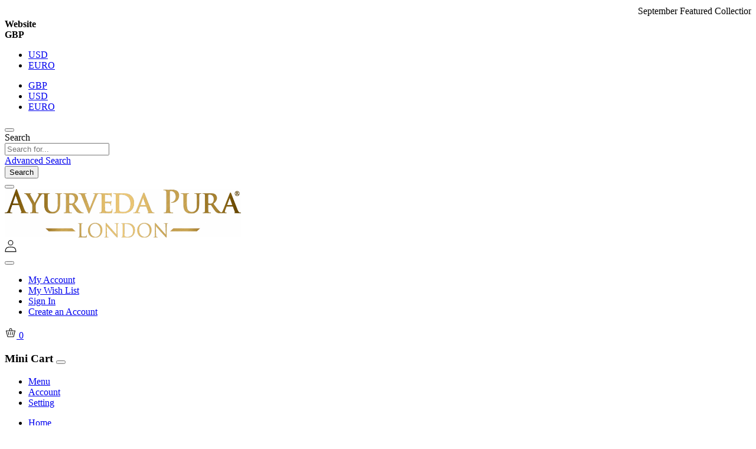

--- FILE ---
content_type: text/html; charset=UTF-8
request_url: https://www.ayurvedapura.com/gbp/anti-ageing-herbal-face-mask
body_size: 26387
content:
<!doctype html><html lang="en"> <head prefix="og: http://ogp.me/ns# fb: http://ogp.me/ns/fb# product: http://ogp.me/ns/product#"> <script>	var BASE_URL = WEB_URL = 'https://www.ayurvedapura.com/gbp/';	var RTL = true; var require = { "baseUrl": "https://www.ayurvedapura.com/static/version1767677638/frontend/Mgs/claue/en_GB" }; var CATALOG_CHECK = 0; var CATALOG_CHECK = 2; </script> <meta charset="utf-8"/><meta name="title" content="Anti-Ageing Herbal Face Mask – Natural Firming &amp; Radiance | Ayurveda Pura UK | Ayurveda Pura UK"/><meta name="description" content="Buy Anti-Ageing Herbal Face Mask in the UK. A natural Ayurvedic formula that firms, tones, and revitalises skin for a youthful, radiant glow."/><meta name="keywords" content="Natural Cosmetics; Parabens Free Face Mask; Natural Face Mask; Ayurvedic Skin Care; Natural Skin Care; SLS free Skin Care; Parabens Free Skin Care; Ayurveda Pura Spa; Ayurveda; Ayurvedic; AyurvedaPura Therapy; Ayurvedic Treatment; Ayurveda Health; Ayurveda Beauty; Spa Healing; Aruyvedic India; Yoga; Ayurveda Academy; Ayurvedic Classes; Learn Ayurveda; Ayurveda Indian Herbs; London Spa; London Ayurveda; Dr. Deepa Apte; Dr. Depa Apte; Dr. Deepa Apt; Ayurveda Massage; Ayurvedic Massage; Ayurvedic Training; Ayurvedic Therapist Course; Ayurvedic Certification; Ayurveda Facials; Learn Ayurveda Therapy; Learn Aryuveda; Ayurveda Training; Aryuvedic courses; Study Ayurveda London; Ayurveda for Beauty; Ayurveda Detox; Ayurveda Cleansing; Ayurvedic Products; Buy Ayurvedic Products; Ayurveda England; Ayurveda UK; Ayurvedic Face Mask; Natural Cream Face Mask; SLS free Face Mask; Parabens Free Face Mask; Holistic Essentials; All Skin Types; All Skin Types Face Mask; All Skin Types Face Mask; Tridoshic; Tridoshic Face Mask; Anti-Ageing; Anti-Age; Anti Ageing; Anti-Ageing Face Mask; Herbal Face Mask; Anti-Ageing Herbal Face Mask"/><meta name="robots" content="INDEX,FOLLOW"/><meta name="viewport" content="width=device-width, initial-scale=1, maximum-scale=1.0, user-scalable=no"/><meta name="format-detection" content="telephone=no"/><title>Anti-Ageing Herbal Face Mask – Natural Firming &amp; Radiance | Ayurveda Pura UK | Ayurveda Pura UK</title><link rel="stylesheet" type="text/css" media="all" href="https://www.ayurvedapura.com/static/version1767677638/_cache/merged/b6e1eacfd2b683f6f1227af637ccfae9.min.css" /><link rel="stylesheet" type="text/css" media="screen and (min-width: 768px)" href="https://www.ayurvedapura.com/static/version1767677638/frontend/Mgs/claue/en_GB/css/styles-l.min.css" /><link rel="stylesheet" type="text/css" media="print" href="https://www.ayurvedapura.com/static/version1767677638/frontend/Mgs/claue/en_GB/css/print.min.css" /><link rel="stylesheet" type="text/css" media="all" href="https://www.ayurvedapura.com/static/version1767677638/_cache/merged/f77cc347c896f8571700c1da6a75f9e1.min.css" /><script  type="text/javascript"  src="https://www.ayurvedapura.com/static/version1767677638/_cache/merged/dfe8badf04f48ca3be883c488d805aae.min.js"></script><link rel="preload" as="font" crossorigin="anonymous" href="https://www.ayurvedapura.com/static/version1767677638/frontend/Mgs/claue/en_GB/fonts/Poppins-SemiBold.ttf" /><link rel="preload" as="font" crossorigin="anonymous" href="https://www.ayurvedapura.com/static/version1767677638/frontend/Mgs/claue/en_GB/fonts/Poppins-Regular.ttf" /><link rel="preload" as="font" crossorigin="anonymous" href="https://www.ayurvedapura.com/static/version1767677638/frontend/Mgs/claue/en_GB/fonts/Pe-icon-7-stroke.woff" /><link rel="canonical" href="https://www.ayurvedapura.com/gbp/anti-ageing-herbal-face-mask" /><link rel="icon" type="image/x-icon" href="https://www.ayurvedapura.com/media/favicon/stores/1/favicon.png" /><link rel="shortcut icon" type="image/x-icon" href="https://www.ayurvedapura.com/media/favicon/stores/1/favicon.png" /><meta name="google-site-verification" content="NWaXPpCB5vk_0Ll2jM13mbro1nF9NcFhMEVl8ktuAxY" /><style>.onestepcheckout-index-index .page-main .checkout-container .fl-placeholder-state .label, .onestepcheckout-index-index .page-main .checkout-container .fl-label-state .label, .onestepcheckout-index-index .page-main .checkout-container fieldset .field .label{clip: unset;}
.custom-slider{overflow: hidden;}
.onestepcheckout-index-index .page-main .checkout-container .aw-onestep-sidebar-content .aw-onestep-sidebar-block.aw-sidebar-before-place-order .checkout-agreement .action:before{content:""; width:12px; height:12px; background:url(https://www.ayurvedapura.com/pub/media/wysiwyg/checked.jpg) no-repeat center; display:inline-block; margin-right:5px;background-size:12px 12px;}
.rendered-form .fieldset .fields .field.form-group{}
.rendered-form .fieldset .fields .field.form-group .fb-radio-group-label{display: block;overflow: hidden;background: #fbfbfb;}
.rendered-form .fieldset .fields .field.form-group .control .radio-group{margin: 0 -30px;}
.rendered-form .fieldset .fields .field.form-group .control .radio-group .amform-groupv2{width: 33.33%;vertical-align: top;padding: 0 30px;}
.rendered-form .fieldset .fields .field.form-group .control .radio-group .amform-groupv2 input[type="radio"]{}
.rendered-form .fieldset .fields .field.form-group .control .radio-group .amform-groupv2 label{padding-right: 0;margin-right: 0;}
.question-success{text-align: center; font-size: 16px; color: #000;padding: 40px 40px;border: 1px solid #bc0203;}
.question-success .row-one{background: #ffd966; padding: 10px 15px; margin-bottom: 10px;display: inline-block;clear: both;}
.question-success .row-one p{margin-bottom:0;}
.question-success .row-one p .big-txt{font-size: 18px; font-weight: bold;}
.question-success .row-two{padding: 12px 15px 0px; font-size: 14px;}
.question-success .row-two p{margin-bottom:0;}
.question-success .row-two p span{font-weight: bold; }
.question-success .row-two .click-anc{border: 1px solid #bc0203; color: #fff;cursor: pointer;display: inline-block; margin: 10px auto; min-width: 120px;padding:5px 10px;}
.question-success .row-two .click-anc:hover{background: #8d8d8d;border: 1px solid #8d8d8d; color: #fff; text-decoration: none;}
.question-success .row-three{}
.question-success .row-three a{padding: 0px 15px 12px; display: inline-block;color: #000;text-decoration: underline;}
.question-success .row-three a:hover{text-decoration: none;}
.amcform-toolbar{}
.amcform-toolbar .action.primary.amcform-submit{float: right;margin: 0 0 0 15px;}
.amcform-toolbar .reset{}
.amcform-toolbar .reset a{background: #bc0203; border: 1px solid #bc0203; color: #fff; cursor: pointer; display: inline-block; font-family: 'Roboto','Helvetica Neue',Helvetica,Arial,sans-serif; font-weight: 600; padding: 10px 15px; font-size: 1.4rem; box-sizing: border-box; vertical-align: middle;
}
.amcform-toolbar .reset a:hover{text-decoration: none;background: #8d8d8d; color: #fff; border-color: #8d8d8d;}
@media(max-width:768px){
}
@media(max-width:767px){
}
.onestepcheckout-index-index .page-main .aw-onestep-main .credit-card-types .item{filter: grayscale(0%) !important;}
/* new */
@media(max-width: 767px){ .page-products .columns{ z-index: 0;} .navigation .submenu:not(:first-child) > li:last-child a{border-bottom: 0;} .navigation .level0 .submenu a:before {top: 14px;} .nav-sections-item-content{background:#fff;} .nav-sections .switcher .switcher-dropdown a{color: #8c001a;} .navigation .level0 .submenu .active > a{color: #8c001a;} .navigation .level0 .submenu .active > a span{padding-left:5px;} .product-item .price-box{margin: 0px 0 7px;} .cwsFeatured .products{} .columns .column.main, .sidebar{padding-left: 20px; padding-right: 20px;} .cms-index-index .columns .column.main{padding-left: 0px; padding-right: 0px;} .page-wrapper .SliderRow .homecat-image-div{display: inline-block; vertical-align: top;} .page-wrapper .rnVlQIG2OU_zvETUcW0TW{width: 130px;} .customeCatSlider {width: 100%;height: auto;padding-top: 10px;display: inline-block;} .catSliderDiv {width: 100%;height: auto;} .catSliderDivInner {width: 100%;height: auto;} .catSliderDivRow {width: 100%;height: auto;} .SliderRow {width: 100%;height: auto;overflow: hidden;} .catImageDiv{overflow-x: auto; -webkit-overflow-scrolling: touch;width: 100%;height: auto;white-space: nowrap;-webkit-transition: .2s;-o-transition: .2s;transition: .2s;} .mobileVisibleCls h4{margin-top: 10px; margin-bottom: 5px;} .widget.block.block-static-block{margin-top: 0;margin-bottom: 0;} .widget.block.block-static-block br{display: none;} .block-static-block .yurveda-health{margin-bottom: 0; font-style: italic; font-size: 12px !important;background-color: antiquewhite;padding: 10px 20px;line-height: 15px;} .product-block{display: none;} .mobile-hide{display: none;} .cwsFeatured .title{margin: 0;} .cwsFeatured .title h3 {font-size: 2.4rem !important;padding-top: 20px !important; padding-bottom: 0px !important;text-transform: none !important;color: #a72624 !important;font-weight: 700 !important;margin-top: 0 !important;} .cwsFeatured .title:after{display: none;} .mage-featured-slider .owl-carousel .owl-stage-outer{padding-top: 0;} .product-image-wrapper{border: none;} #cwsFpSlider .product-item-name {min-height: 15px; white-space: nowrap; overflow: hidden;} .mage-featured-slider .owl-carousel .owl-item img {width: 65% !important;} .feature_pro{display: none;} .beauty-center{font-size: 2.4rem !important; padding-top: 15px !important; padding-bottom: 15px !important;} h2.featureproducttitle{font-size: 2.4rem !important;padding-top: 15px !important; padding-bottom: 15px !important;margin-top: 25px !important;margin-bottom: 15px !important;} .mobileVisibleCls h2{font-size: 2.4rem !important;padding-top: 15px !important; padding-bottom: 15px !important;} .testimonials_sec {background-color: #faebd7;border-bottom: #fff solid 5px;} .col-md-6.news_block{background-color: #faebd7;} .news_block .bor_bt{margin-top: 0; font-size: 1.5rem;} .footer .accordion{} .footer .accordion .col-md-6{width: 100% !important;padding-right: 0;padding-left: 0;} .footer{padding-top: 3%;} .page-bottom .widget.block{margin-bottom: 20px;} .test_slider p{font-size: 12px;} .test_slider h5{font-size: 12px;} .nav-sections-item-content{padding: 0;} .nav-open .nav-sections{background: #fff;} .nav-sections-item-content, .mobile-wrapper{} .navigation .submenu:not(:first-child){background: #fff;} .homeFooter img{max-height:50px;} .navigation .parent .level-top:after{content: "\f067";top: 5px;right: 20px; font-size: 20px;} .navigation .parent .level-top.ui-state-active:after{content: "\f068";} .nav-sections-item-title a{color: #636363;} .nav-sections-item-title.active a{color: #fff;} .nav-sections .header.links a, .nav-sections .header.links a:hover{color: #636363;} .navigation a{color: #636363;} .navigation a:hover{color: #a72624;} .navigation .submenu:not(:first-child) ul > li a{color: #636363;} .navigation .level0 .submenu{border-bottom: 0;} .navigation .level0 > .level-top:hover, .navigation .level0 > .level-top.ui-state-focus{background: transparent;color: #a72624;} .navigation .level0.active > a:not(.ui-state-active), .navigation .level0.has-active > a:not(.ui-state-active){color: #a72624;border-left-color: transparent;} .footer-container .links .block-title strong{font-size: 12px;} .post-list-container{background: #faebd7; padding-top: 0px;} .post-list-container .widget-title{display: none;} .post-list-container .post-item-wraper{border:0; text-align: center;padding-bottom: 0 !important;} .post-list-container .post-item-wraper .post-info-wraper{display: block;} .post-list-container .post-item-wraper .post-info-wraper .mp-post-info{display: none;} .post-list-container .post-item-wraper .post-info-wraper .mp-read-more{ background-image: none; background: #bc0203; border: 1px solid #bc0203; color: #fff; cursor: pointer; display: inline-block; font-family: 'Roboto','Helvetica Neue',Helvetica,Arial,sans-serif; font-weight: 600; padding: 7px 15px; font-size: 1.4rem; box-sizing: border-box; vertical-align: middle; text-decoration: none; } .post-list-container .post-item-wraper:hover{border:0; box-shadow: none;} .post-list-container .post-image img.img-responsive{width: auto !important; max-width: 263px !important;} .ankit-shah h2{margin-top: 5px !important;margin-bottom: 29px !important;font-size: 2.4rem !important;padding-top: 15px !important; padding-bottom: 0px !important;} .ankit-shah h2.fc{padding-bottom: 15px !important; margin-bottom: 0px !important; padding-top: 0px !important;} .ankit-shah h2.fp2{margin-top: 0px !important;padding-bottom: 10px !important;padding-top: 0 !important;margin-bottom: 0px !important;} .stickyHeaderClass{top: 0px !important;} .header a.logo {margin-left: 0px !important;text-align: center; margin-bottom: 0;} .owl-carousel .owl-stage-outer{padding-top: 10px;} .block-static-block .yurveda-health{margin-top: -15px;} .only-mobile h2.featureproducttitle{margin-top: 0px !important; padding-top: 0 !important; margin-bottom: 0 !important;} .mage-featured-slider .owl-carousel .owl-stage-outer{} .product-image-wrapper{/*max-height: 190px;*/ padding-bottom: 190px !important;} .cwsFeatured{margin-bottom: 0;} .soci_links{margin-bottom: 0;} .cms-button-outer{text-align: center;} .cms-button-outer .link-btn-right{float: none;} .cms-button-outer .action.primary{margin-bottom: 15px;} .sections.nav-sections {width: 70% !important;} .box-tocart #product-addtocart-button{padding: 10px !important;height: 44px;font-size: 18px; font-weight: 400;background: #a72624; background: -moz-linear-gradient(top, #a72624 0%, #8f1515 100%); background: -webkit-gradient(left top, left bottom, color-stop(0%, #a72624), color-stop(100%, #8f1515)); background: -webkit-linear-gradient(top, #a72624 0%, #8f1515 100%); background: -o-linear-gradient(top, #a72624 0%, #8f1515 100%); background: -ms-linear-gradient(top, #a72624 0%, #8f1515 100%); background: linear-gradient(to bottom, #a72624 0%, #8f1515 100%);} .product-info-main .box-tocart .action.tocart:before{margin-right: 0;} .column.main .mage-featured-slider .product-item{padding-top: 0; padding-bottom: 0;} .mage-featured-slider .owl-carousel .owl-stage-outer {padding-bottom: 0;} .cwsFeatured #cwsFpSlider .products{margin-bottom: 0;} .page-bottom{margin-top: 23px;} .post-list-container .post-image{min-height: 220px;} .post-list-container .post-item-wraper .post-info-wraper{padding-top: 10px;} .post-list-container .post-item-wraper .post-info-wraper .mp-post-title{margin-bottom: 5px;} .post-list-container .post-item-wraper .post-info-wraper .post-short-description{margin-top: 0px;} .post-list-container .post-item-wraper .post-info-wraper .post-short-description p:empty{display:none;} .post-list-container .post-list-item{margin-bottom: 0px;} .post-short-description p{margin-bottom: 5px;} .nav-toggle:hover:before {color: #fff;} .container-fluid {padding-left: 0 !important;padding-right: 0 !important;} .strict-desktop{display: none;} .strict-mobile{display: block !important;} .page-header .panel.wrapper{display: none;} .nav-toggle {margin-left: 10px;} .mobile-minicart .minicart-wrapper{margin-right: 10px !important;} .navigation, .breadcrumbs, .page-header .header.panel, .header.content, .footer.content, .page-main, .page-wrapper > .widget, .page-wrapper > .page-bottom, .block.category.event, .top-container { padding-left: 0px !important; padding-right: 0px !important; } .cwsFeatured #cwsFpSlider .products {margin-top: 0;} .cwsFeatured #cwsFpSlider {margin-bottom: 0 !important;padding-bottom: 0 !important;margin-top: 0;overflow: hidden;} .homeBlockSec {margin-top: 0px !important;} .post-list-container {margin-left: 0 !important;margin-right: 0 !important;} .block .post-list-container p:last-child{margin-bottom: 5px !important;} .testimonials_sec{background-color: #faebd7;border-bottom: #fff solid 5px;} .stickyHeaderClass {background: #fff;} .page-wrapper .SliderRow .homecat-image-div {margin-left: 7px !important;margin-right: 7px;padding: 0 !important;width: auto !important;} .catSliderDiv {line-height: 0;} .catSliderDiv .catSliderDivRow {line-height: 1.42857143;} .page-wrapper {width: 100%; overflow: hidden;}
}
@media screen and (max-width: 647px){ .product-item-actions .actions-secondary{margin-top: -5px;}
}
@media screen and (max-width: 640px){ .header a.logo{z-index: 0;}
}
@media screen and (max-width: 479px){ a.logo img {max-width: 180px;}
}</style><style> h1 { font-size: 28px !important; /* Adjust as needed */ line-height: 1.2; font-weight: 600; }</style> <!-- BEGIN GOOGLE ANALYTICS CODE --><script type="text/x-magento-init">
{ "*": { "Magento_GoogleAnalytics/js/google-analytics": { "isCookieRestrictionModeEnabled": 0, "currentWebsite": 1, "cookieName": "user_allowed_save_cookie", "ordersTrackingData": [], "pageTrackingData": {"optPageUrl":"","isAnonymizedIpActive":false,"accountId":"UA-18890078-2"} } }
}
</script><!-- END GOOGLE ANALYTICS CODE --> <script type="text/x-magento-init"> { "*": { "Magento_PageCache/js/form-key-provider": { "isPaginationCacheEnabled": 0 } } } </script><link rel="stylesheet" type="text/css" media="all" href="https://www.ayurvedapura.com/media/mgs/fbuilder/css/blocks.min.css" /><link rel="stylesheet" type="text/css" media="all" href="https://www.ayurvedapura.com/media/mgs/fbuilder/css/1/fbuilder_config.min.css" /><meta property="og:type" content="product" /><meta property="og:title" content="Anti-Ageing&#x20;Herbal&#x20;Face&#x20;Mask&#x20;&#x28;50ml&#x29;" /><meta property="og:image" content="https://www.ayurvedapura.com/media/catalog/product/cache/ae6325c031398ae9bb991ca508d4b5bc/a/f/afm.jpg" /><meta property="og:description" content="&#x0D;&#x0A;&#x20;100&#x25;&#x20;Natural&#x20;&#x0D;&#x0A;&#x20;50ml&#x0D;&#x0A;&#x20;Herbal&#x20;Face&#x20;mask&#x20;&#x0D;&#x0A;With&#x20;Indian&#x20;Sandalwood,&#x20;French&#x20;Rose,&#x20;Almond&#x20;and&#x20;Walnut&#x20;&#x0D;&#x0A;&#x20;Suitable&#x20;for&#x20;all&#x20;skin&#x20;types&#x20;&#x0D;&#x0A;&#x20;Free&#x20;from&#x20;SLS,&#x20;artificial&#x20;perfume,&#x20;parabens,&#x20;petrochemicals&#x0D;&#x0A;&#x0D;&#x0A;" /><meta property="og:url" content="https://www.ayurvedapura.com/gbp/anti-ageing-herbal-face-mask" /> <meta property="product:price:amount" content="17.46"/> <meta property="product:price:currency" content="GBP"/> <script> (function(w, k) {w[k] = window[k] || function () { (window[k].q = window[k].q || []).push(arguments) }})(window, "doofinderApp") doofinderApp("config", "language", "en") doofinderApp("config", "currency", "GBP") </script><script src="https://eu1-config.doofinder.com/2.x/6ee8eb61-e4c5-4a40-a8aa-6882e35bae4c.js" async></script> <style type="text/css">body.loading_body .preloading .loading{background-image: url("https://www.ayurvedapura.com/static/version1767677638/frontend/Mgs/claue/en_GB/images/loader-1.gif")}body.loading_img .lazyload{background-image: url("https://www.ayurvedapura.com/static/version1767677638/frontend/Mgs/claue/en_GB/images/loader-1.gif")}body.loading_img img.loaded{background-image: none}</style></head> <body data-container="body" data-mage-init='{"loaderAjax": {}, "loader": { "icon": "https://www.ayurvedapura.com/static/version1767677638/frontend/Mgs/claue/en_GB/images/loader-2.gif"}}' class=" no-js width1200 wide lazy-loading-img catalog-product-view product-anti-ageing-herbal-face-mask page-layout-1column" id="html-body" itemtype="http://schema.org/Product" itemscope="itemscope"> <script type="text/x-magento-init"> { "*": { "Magento_PageBuilder/js/widget-initializer": { "config": {"[data-content-type=\"slider\"][data-appearance=\"default\"]":{"Magento_PageBuilder\/js\/content-type\/slider\/appearance\/default\/widget":false},"[data-content-type=\"map\"]":{"Magento_PageBuilder\/js\/content-type\/map\/appearance\/default\/widget":false},"[data-content-type=\"row\"]":{"Magento_PageBuilder\/js\/content-type\/row\/appearance\/default\/widget":false},"[data-content-type=\"tabs\"]":{"Magento_PageBuilder\/js\/content-type\/tabs\/appearance\/default\/widget":false},"[data-content-type=\"slide\"]":{"Magento_PageBuilder\/js\/content-type\/slide\/appearance\/default\/widget":{"buttonSelector":".pagebuilder-slide-button","showOverlay":"hover","dataRole":"slide"}},"[data-content-type=\"banner\"]":{"Magento_PageBuilder\/js\/content-type\/banner\/appearance\/default\/widget":{"buttonSelector":".pagebuilder-banner-button","showOverlay":"hover","dataRole":"banner"}},"[data-content-type=\"buttons\"]":{"Magento_PageBuilder\/js\/content-type\/buttons\/appearance\/inline\/widget":false},"[data-content-type=\"products\"][data-appearance=\"carousel\"]":{"Magento_PageBuilder\/js\/content-type\/products\/appearance\/carousel\/widget":false}}, "breakpoints": {"desktop":{"label":"Desktop","stage":true,"default":true,"class":"desktop-switcher","icon":"Magento_PageBuilder::css\/images\/switcher\/switcher-desktop.svg","conditions":{"min-width":"1024px"},"options":{"products":{"default":{"slidesToShow":"5"}}}},"tablet":{"conditions":{"max-width":"1024px","min-width":"768px"},"options":{"products":{"default":{"slidesToShow":"4"},"continuous":{"slidesToShow":"3"}}}},"mobile":{"label":"Mobile","stage":true,"class":"mobile-switcher","icon":"Magento_PageBuilder::css\/images\/switcher\/switcher-mobile.svg","media":"only screen and (max-width: 768px)","conditions":{"max-width":"768px","min-width":"640px"},"options":{"products":{"default":{"slidesToShow":"3"}}}},"mobile-small":{"conditions":{"max-width":"640px"},"options":{"products":{"default":{"slidesToShow":"2.3"},"continuous":{"slidesToShow":"1"}}}}} } } }
</script><div class="cookie-status-message" id="cookie-status"> The store will not work correctly when cookies are disabled.</div><script type="text&#x2F;javascript">document.querySelector("#cookie-status").style.display = "none";</script><script type="text/x-magento-init"> { "*": { "cookieStatus": {} } }
</script><script type="text/x-magento-init"> { "*": { "mage/cookies": { "expires": null, "path": "\u002F", "domain": ".www.ayurvedapura.com", "secure": true, "lifetime": "360000" } } }
</script> <noscript> <div class="message global noscript"> <div class="content"> <p> <strong>JavaScript seems to be disabled in your browser.</strong> <span> For the best experience on our site, be sure to turn on Javascript in your browser. </span> </p> </div> </div> </noscript><script> window.cookiesConfig = window.cookiesConfig || {}; window.cookiesConfig.secure = true;
</script><script> require.config({ map: { '*': { wysiwygAdapter: 'mage/adminhtml/wysiwyg/tiny_mce/tinymce5Adapter' } } });</script><script> require.config({ paths: { googleMaps: 'https\u003A\u002F\u002Fmaps.googleapis.com\u002Fmaps\u002Fapi\u002Fjs\u003Fv\u003D3.53\u0026key\u003D' }, config: { 'Magento_PageBuilder/js/utils/map': { style: '', }, 'Magento_PageBuilder/js/content-type/map/preview': { apiKey: '', apiKeyErrorMessage: 'You\u0020must\u0020provide\u0020a\u0020valid\u0020\u003Ca\u0020href\u003D\u0027https\u003A\u002F\u002Fwww.ayurvedapura.com\u002Fgbp\u002Fadminhtml\u002Fsystem_config\u002Fedit\u002Fsection\u002Fcms\u002F\u0023cms_pagebuilder\u0027\u0020target\u003D\u0027_blank\u0027\u003EGoogle\u0020Maps\u0020API\u0020key\u003C\u002Fa\u003E\u0020to\u0020use\u0020a\u0020map.' }, 'Magento_PageBuilder/js/form/element/map': { apiKey: '', apiKeyErrorMessage: 'You\u0020must\u0020provide\u0020a\u0020valid\u0020\u003Ca\u0020href\u003D\u0027https\u003A\u002F\u002Fwww.ayurvedapura.com\u002Fgbp\u002Fadminhtml\u002Fsystem_config\u002Fedit\u002Fsection\u002Fcms\u002F\u0023cms_pagebuilder\u0027\u0020target\u003D\u0027_blank\u0027\u003EGoogle\u0020Maps\u0020API\u0020key\u003C\u002Fa\u003E\u0020to\u0020use\u0020a\u0020map.' }, } });</script><script> require.config({ shim: { 'Magento_PageBuilder/js/utils/map': { deps: ['googleMaps'] } } });</script> <div data-role="gdpr-cookie-container" data-bind="scope: 'gdpr-cookie-container'"> <!-- ko template: getTemplate() --><!-- /ko --> </div> <script type="text/x-magento-init"> { "[data-role=gdpr-cookie-container]": { "Magento_Ui/js/core/app": { "components": { "gdpr-cookie-container": { "component": "Amasty_GdprCookie/js/cookies", "noticeType": 2, "policyText": "We use cookies to help improve our services, make personal offers, and enhance your experience. If you do not accept optional cookies below, your experience may be affected. If you want to know more, please read the \u003Ca href=\u0022privacy-policy-cookie-restriction-mode\u0022 target=\u0022_blank\u0022\u003ECookie Policy\u003C\/a\u003E", "allowLink": "https://www.ayurvedapura.com/gbp/gdprcookie/cookie/allow/", "settingsLink": "https://www.ayurvedapura.com/gbp/cookie-settings/", "websiteInteraction": "0" } } } } } </script> <style> .message.global.cookie.am-cookie { z-index: 10; background-color: ; } .content p { color: ; } .message.global.cookie a, .message.global.cookie a:hover { color: ; } .actions button.action.primary.cookiebar { background-color: ; border-color: ; color: ; } .actions button.action.primary.cookiebar:hover { opacity: 0.9; } </style><div class="panel wrapper top-panel 1sas" style="display:none"> <div class="panel header builder-panel"> <div class="left-content"> </div> <div class="right-content"> <div data-role="switcher" class="admin__actions-switch pull-right"> <input type="checkbox" class="admin__actions-switch-checkbox" value="0" id="active-fbuilder" onclick="setLocation('https://www.ayurvedapura.com/gbp/fbuilder/index/active/referrer/aHR0cHM6Ly93d3cuYXl1cnZlZGFwdXJhLmNvbS9nYnAvYW50aS1hZ2VpbmctaGVyYmFsLWZhY2UtbWFzaw%2C%2C/')"/> <label class="admin__actions-switch-label" for="active-fbuilder"> <span class="admin__actions-switch-text" data-text-on="Yes" data-text-off="No"></span> </label> </div> <span class="builder-switcher-label pull-right">Active CMS Builder</span> </div> </div></div><script> require([ 'jquery' ], function($) { if(self!=top){ $('.top-panel').remove(); }else{ if($('#themesetting_customize_temp').length){ $('#themesetting_customize_temp').remove(); } } });
</script><div class="page-wrapper"> <div id="placeholder-header" class="absolute-header"></div><header class="page-header"><script> require(['jquery'], function ($) { $(document).ready(function () { var saleLabel = $('#saleLabelValue').val(); var existingText = $('.top-custom-link a marquee').html(); if (saleLabel && saleLabel.trim() !== '') { $('.top-custom-link a marquee').html(saleLabel); } else { $('.top-custom-link a marquee').html(existingText); } }); });
</script> <div class="header-area header8 search-icon-popup"> <div class="top-header-content"> <div class="frame"> <div class="line"> <div class="col-11 col-des-11 col-tb-12 d-flex align-items-center"> <!-- Static block: header_8_top_left_link --> <div class="top-custom-link"> <style>#html-body [data-pb-style=Q65DA96]{justify-content:flex-start;display:flex;flex-direction:column;background-position:center center;background-size:cover;background-repeat:no-repeat;background-attachment:scroll}#html-body [data-pb-style=YF07BWC]{padding-top:2px}</style><div data-content-type="row" data-appearance="contained" data-element="main"><div data-enable-parallax="0" data-parallax-speed="0.5" data-background-images="{}" data-background-type="image" data-video-loop="true" data-video-play-only-visible="true" data-video-lazy-load="true" data-video-fallback-src="" data-element="inner" data-pb-style="Q65DA96"><div data-content-type="text" data-appearance="default" data-element="main" data-pb-style="YF07BWC"><marquee behavior="scroll" direction="left" scrollamount="5" onmouseover="this.stop();" onmouseout="this.start();"> <a style="text-decoration: none; color: inherit;" tabindex="-1" href="https://www.ayurvedapura.com/featured-products"> September Featured Collection: Ayurvedic Essentials to Strengthen, Reset &amp; Rebalancen... Click to View! </a></marquee></div></div></div><!--Identifier: header_1_top_left_link, Block Id: 106--> </div> </div> <div class="col-1 hidden-mb hidden-tb hidden-lg"> <div class="switcher website switcher-website" data-ui-id="website-switcher" id="switcher-website1"> <strong class="label switcher-label"><span>Website</span></strong> <div class="actions dropdown options switcher-options"> <div class="action toggle switcher-trigger" id="switcher-website-trigger1" data-mage-init='{"dropdown":{}}' data-toggle="dropdown" data-trigger-keypress-button="true"> <strong class="website-1"> <span>GBP</span> </strong> </div> <ul class="dropdown switcher-dropdown" data-target="dropdown" current-url="https://www.ayurvedapura.com/gbp/anti-ageing-herbal-face-mask"> <li class="view-usd switcher-option"> <a href="https://www.ayurvedapura.com/usd/anti-ageing-herbal-face-mask"> USD </a> </li> <li class="view-eur switcher-option"> <a href="https://www.ayurvedapura.com/eur/anti-ageing-herbal-face-mask"> EURO </a> </li> </ul> </div> </div><!-- Mobile --> <div class="switcher website switcher-website mobile-website" id="switcher-website1"> <div class="switcher-options"> <ul> <li class="view-gbp switcher-option"> <a href="https://www.ayurvedapura.com/gbp/"> GBP </a> </li> <li class="view-usd switcher-option"> <a href="https://www.ayurvedapura.com/usd/"> USD </a> </li> <li class="view-eur switcher-option"> <a href="https://www.ayurvedapura.com/eur/"> EURO </a> </li> </ul> </div> </div> </div> </div> </div> </div> <div class="middle-header-content"> <div class="frame"> <div class="line d-flex align-items-center"> <div class="col-3 col-tb-3 col-mb-2 parent__search"><div class="search-form"> <div class="block block-search"> <button class="search-close" onclick="showHideFormSearch()"><i class="pe-7s-close"></i></button> <div class="block block-content"> <form class="form minisearch " id="search_mini_form" action="https://www.ayurvedapura.com/gbp/instantsearch/result/" method="get"> <div class="field search"> <label class="label" for="search" data-role="minisearch-label"> <span>Search</span> </label> <div class="control"> <input id="search" type="text" name="q" value="" placeholder="Search&#x20;for..." class="input-text" maxlength="128" role="combobox" aria-haspopup="false" aria-autocomplete="both" autocomplete="off" aria-expanded="false"/> <div id="search_autocomplete" class="search-autocomplete"></div> <div class="nested"> <a class="action advanced" href="https://www.ayurvedapura.com/gbp/catalogsearch/advanced/" data-action="advanced-search"> Advanced Search </a></div><div data-bind="scope: 'searchsuiteautocomplete_form'"> <!-- ko template: getTemplate() --><!-- /ko --></div><script type="text/x-magento-init">
{ "*": { "Magento_Ui/js/core/app": { "components": { "searchsuiteautocomplete_form": { "component": "MageWorx_SearchSuiteAutocomplete/js/autocomplete" }, "searchsuiteautocompleteBindEvents": { "component": "MageWorx_SearchSuiteAutocomplete/js/bindEvents", "config": { "searchFormSelector": "#search_mini_form", "searchButtonSelector": "button.search", "inputSelector": "#search, #mobile_search, .minisearch input[type=\"text\"]", "searchDelay": "500" } }, "searchsuiteautocompleteDataProvider": { "component": "MageWorx_SearchSuiteAutocomplete/js/dataProvider", "config": { "url": "https://www.ayurvedapura.com/gbp/mageworx_searchsuiteautocomplete/ajax/index/" } } } } }
}
</script><div class="mgs-instant-search-dropdown" data-bind="scope: 'instant_search_form'"><!-- ko template: getTemplate() --><!-- /ko --></div><script type="text/x-magento-init">	{	"*": {	"Magento_Ui/js/core/app": {"components":{"instant_search_form":{"component":"MGS_InstantSearch\/js\/autocomplete","displayArea":"instant_search_form","children":{"steps":{"component":"uiComponent","displayArea":"steps","children":{"product":{"component":"MGS_InstantSearch\/js\/view\/product","sortOrder":0},"category":{"component":"MGS_InstantSearch\/js\/view\/category","sortOrder":0},"page":{"component":"MGS_InstantSearch\/js\/view\/cms\/page","sortOrder":0},"blog":{"component":"MGS_InstantSearch\/js\/view\/blog","sortOrder":0}}}},"config":{"textNoResult":"No Result"}},"autocompleteBindEvents":{"component":"MGS_InstantSearch\/js\/action\/bindEvents","config":{"searchFormSelector":"#search_mini_form","searchButtonSelector":"button.search","inputSelector":"#search, .minisearch input[type=\"text\"]","searchDelay":"500","url":"https:\/\/www.ayurvedapura.com\/gbp\/instantsearch\/result\/"}},"autocompleteDataProvider":{"component":"MGS_InstantSearch\/js\/action\/dataProvider","config":{"url":"https:\/\/www.ayurvedapura.com\/gbp\/instantsearch\/ajax\/result\/"}}}}	}	}	</script><script>	window.instantSearch = {"result":{"product":{"data":[],"size":0,"url":""},"category":{"data":[],"size":0,"url":""},"page":{"data":[],"size":0,"url":""},"blog":{"data":[],"size":0,"url":""}}};	</script> </div> </div> <div class="actions"> <button type="submit" title="Search" class="action search" aria-label="Search" ><span>Search</span> </button> </div> </form> </div> </div> <div class="actions-search"> <!-- Commented Default code and displayed a doofinder search --> <!-- <button class="action-search" onclick="showHideFormSearch()"><i class="pe-7s-search"></i></button> --> <button class="action-search" onclick="jQuery('#search').trigger('click')"><i class="pe-7s-search"></i></button> </div></div><script type="text/javascript"> function showHideFormSearch(){ require([ 'jquery' ], function(jQuery){ (function($) { if($('.search-form').hasClass('not-full')){ $('html').toggleClass('search-not-full'); } $('html').toggleClass('search-open'); $('.page-wrapper .block-search').toggleClass('active'); setTimeout(focusSearchField, 500); })(jQuery); }); } function focusSearchField(){ require([ 'jquery' ], function(jQuery){ (function($) { $('#search_mini_form input#search').focus(); })(jQuery); }); }
</script></div> <div class="col-6 col-tb-6 col-mb-8 logo-header"> <a class="logo" href="https://www.ayurvedapura.com/gbp/" title="Ayurveda Pura Logo"> <img class="default-logo" src="https://www.ayurvedapura.com/media/logo/stores/1/AP-LOGO.png" alt="Ayurveda Pura Logo" width="400" height="82" /> </a></div> <div class="col-3 col-tb-3 col-mb-2"> <div class="table-icon-menu pull-right d-flex align-items-center justify-content-end right-content table-icon-menu"> <div class=" hidden-tb hidden-sm hidden-mb header-top-links"> <div class="actions"> <span class="action top-links theme-header-icon"> <!-- <i class="pe-7s-user"></i> --> <svg xmlns="http://www.w3.org/2000/svg" width="20px" aria-hidden="true" focusable="false" class="icon icon-account" fill="none" viewBox="0 0 18 19"> <path fill-rule="evenodd" clip-rule="evenodd" d="M6 4.5a3 3 0 116 0 3 3 0 01-6 0zm3-4a4 4 0 100 8 4 4 0 000-8zm5.58 12.15c1.12.82 1.83 2.24 1.91 4.85H1.51c.08-2.6.79-4.03 1.9-4.85C4.66 11.75 6.5 11.5 9 11.5s4.35.26 5.58 1.15zM9 10.5c-2.5 0-4.65.24-6.17 1.35C1.27 12.98.5 14.93.5 18v.5h17V18c0-3.07-.77-5.02-2.33-6.15-1.52-1.1-3.67-1.35-6.17-1.35z" fill="currentColor"> </path> </svg> </span> </div> <div class="header-acccount"><div class="login-form logged-customer"> <button class="close-myaccount"><span class="icon-cross2"></span></button> <ul class="header links"><li><a href="https://www.ayurvedapura.com/gbp/customer/account/" id="idBjUjgNmZ" >My Account</a></li><li class="link wishlist" data-bind="scope: 'wishlist'"> <a href="https://www.ayurvedapura.com/gbp/wishlist/">My Wish List <!-- ko if: wishlist().counter --> <span data-bind="text: wishlist().counter" class="counter qty"></span> <!-- /ko --> </a></li><script type="text/x-magento-init"> { "*": { "Magento_Ui/js/core/app": { "components": { "wishlist": { "component": "Magento_Wishlist/js/view/wishlist" } } } } }
</script><li class="link authorization-link" data-label="or"> <a href="https://www.ayurvedapura.com/gbp/customer/account/login/referer/aHR0cHM6Ly93d3cuYXl1cnZlZGFwdXJhLmNvbS9nYnAvYW50aS1hZ2VpbmctaGVyYmFsLWZhY2UtbWFzaw~~/" >Sign In</a></li><li><a href="https://www.ayurvedapura.com/gbp/customer/account/create/" id="idCPwwScMG" >Create an Account</a></li></ul></div></div> </div> <div data-block="minicart" class="minicart-wrapper"> <a class="action showcart" href="https://www.ayurvedapura.com/gbp/checkout/cart/" data-bind="scope: 'minicart_content'"> <!-- <svg class="icon icon-cart-empty" width="20px" aria-hidden="true" focusable="false" xmlns="http://www.w3.org/2000/svg" viewBox="0 0 40 40" fill="none"> --> <!-- <path d="m15.75 11.8h-3.16l-.77 11.6a5 5 0 0 0 4.99 5.34h7.38a5 5 0 0 0 4.99-5.33l-.78-11.61zm0 1h-2.22l-.71 10.67a4 4 0 0 0 3.99 4.27h7.38a4 4 0 0 0 4-4.27l-.72-10.67h-2.22v.63a4.75 4.75 0 1 1 -9.5 0zm8.5 0h-7.5v.63a3.75 3.75 0 1 0 7.5 0z" fill="currentColor" fill-rule="evenodd"></path> --> <svg xmlns="http://www.w3.org/2000/svg" xmlns:xlink="http://www.w3.org/1999/xlink" fill="#000000" version="1.1" id="Warstwa_1" width="20px" viewBox="0 0 160 160" enable-background="new 0 0 160 160" xml:space="preserve"> <path id="basket" d="M140,51H99V40c0-10.477-8.523-19-19-19c-10.477,0-19,8.523-19,19v11H20c-1.232,0-2.395,0.567-3.153,1.539 c-0.758,0.971-1.026,2.237-0.728,3.432l20,80C36.564,137.751,38.165,139,40,139h80c1.836,0,3.436-1.249,3.881-3.029l20-80 c0.299-1.195,0.029-2.461-0.729-3.432C142.395,51.567,141.232,51,140,51z M69,40c0-6.065,4.935-11,11-11c6.064,0,11,4.935,11,11v11 H69V40z M116.877,131H43.123l-18-72h109.754L116.877,131z M58.96,109.434c0.312,2.188-1.208,4.215-3.394,4.526 c-0.192,0.026-0.383,0.04-0.571,0.04c-1.958,0-3.67-1.439-3.955-3.434l-5-35c-0.312-2.187,1.208-4.213,3.394-4.526 c2.191-0.313,4.213,1.208,4.526,3.394L58.96,109.434z M101.04,109.434l5-35c0.313-2.187,2.331-3.707,4.526-3.394 c2.186,0.313,3.705,2.339,3.394,4.526l-5,35c-0.285,1.994-1.997,3.434-3.955,3.434c-0.188,0-0.378-0.014-0.571-0.04 C102.248,113.646,100.729,111.621,101.04,109.434z M84,75v35c0,2.209-1.791,4-4,4s-4-1.791-4-4V75c0-2.209,1.791-4,4-4 S84,72.791,84,75z"/> </svg> <span class="counter qty empty" data-bind="css: { empty: !!getCartParam('summary_count') == false && !isLoading() }, blockLoader: isLoading"> <!-- ko if: getCartParam('summary_count') --> <span class="counter-number"><!-- ko text: getCartParam('summary_count') --><!-- /ko --></span> <!-- /ko --> <!-- ko ifnot: getCartParam('summary_count') --> <span class="counter-number">0</span> <!-- /ko --> <span class="counter-label"> <!-- ko if: getCartParam('summary_count') --> <!-- ko text: getCartParam('summary_count') --><!-- /ko --> <!-- ko i18n: 'items' --><!-- /ko --> <!-- /ko --> </span> </span> </a> <div class="block block-minicart" data-role="dropdownDialog" data-mage-init='{"dropdownDialog":{ "appendTo":"[data-block=minicart]", "triggerTarget":".showcart", "timeout": "2000", "closeOnMouseLeave": false, "closeOnEscape": true, "triggerClass":"active", "parentClass":"active", "buttons":[]}}'> <div id="minicart-content-wrapper" data-bind="scope: 'minicart_content'"> <h3 class="close-minicart"> Mini Cart <button id="close-minicart"><i class="close-cart pe-7s-close pa"></i></button> </h3> <!-- ko template: getTemplate() --><!-- /ko --> </div> </div> <script>window.checkout = {"shoppingCartUrl":"https:\/\/www.ayurvedapura.com\/gbp\/checkout\/cart\/","checkoutUrl":"https:\/\/www.ayurvedapura.com\/gbp\/checkout\/","updateItemQtyUrl":"https:\/\/www.ayurvedapura.com\/gbp\/checkout\/sidebar\/updateItemQty\/","removeItemUrl":"https:\/\/www.ayurvedapura.com\/gbp\/checkout\/sidebar\/removeItem\/","imageTemplate":"Magento_Catalog\/product\/image_with_borders","baseUrl":"https:\/\/www.ayurvedapura.com\/gbp\/","minicartMaxItemsVisible":3,"websiteId":"1","maxItemsToDisplay":10,"storeId":1,"storeGroupId":"1","customerLoginUrl":"https:\/\/www.ayurvedapura.com\/gbp\/customer\/account\/login\/referer\/aHR0cHM6Ly93d3cuYXl1cnZlZGFwdXJhLmNvbS9nYnAvYW50aS1hZ2VpbmctaGVyYmFsLWZhY2UtbWFzaw~~\/","isRedirectRequired":false,"autocomplete":"off","captcha":{"user_login":{"isCaseSensitive":true,"imageHeight":50,"imageSrc":"","refreshUrl":"https:\/\/www.ayurvedapura.com\/gbp\/captcha\/refresh\/","isRequired":false,"timestamp":1769035784}}}</script> <script type="text/x-magento-init"> { "[data-block='minicart']": { "Magento_Ui/js/core/app": {"components":{"minicart_content":{"children":{"subtotal.container":{"children":{"subtotal":{"children":{"subtotal.totals":{"config":{"display_cart_subtotal_incl_tax":0,"display_cart_subtotal_excl_tax":1,"template":"Magento_Tax\/checkout\/minicart\/subtotal\/totals"},"children":{"subtotal.totals.msrp":{"component":"Magento_Msrp\/js\/view\/checkout\/minicart\/subtotal\/totals","config":{"displayArea":"minicart-subtotal-hidden","template":"Magento_Msrp\/checkout\/minicart\/subtotal\/totals"}}},"component":"Magento_Tax\/js\/view\/checkout\/minicart\/subtotal\/totals"}},"component":"uiComponent","config":{"template":"Magento_Checkout\/minicart\/subtotal"}}},"component":"uiComponent","config":{"displayArea":"subtotalContainer"}},"item.renderer":{"component":"Magento_Checkout\/js\/view\/cart-item-renderer","config":{"displayArea":"defaultRenderer","template":"Magento_Checkout\/minicart\/item\/default"},"children":{"item.image":{"component":"Magento_Catalog\/js\/view\/image","config":{"template":"Magento_Catalog\/product\/image","displayArea":"itemImage"}},"checkout.cart.item.price.sidebar":{"component":"uiComponent","config":{"template":"Magento_Checkout\/minicart\/item\/price","displayArea":"priceSidebar"}}}},"extra_info":{"component":"uiComponent","config":{"displayArea":"extraInfo"}},"promotion":{"component":"uiComponent","config":{"displayArea":"promotion"}}},"config":{"itemRenderer":{"default":"defaultRenderer","simple":"defaultRenderer","virtual":"defaultRenderer"},"template":"Magento_Checkout\/minicart\/content"},"component":"Magento_Checkout\/js\/view\/minicart"}},"types":[]} }, "*": { "Magento_Ui/js/block-loader": "https\u003A\u002F\u002Fwww.ayurvedapura.com\u002Fstatic\u002Fversion1767677638\u002Ffrontend\u002FMgs\u002Fclaue\u002Fen_GB\u002Fimages\u002Floader\u002D1.gif" } } </script></div> </div> </div> </div> </div> </div> <div class="bottom-header-content"> <div class="frame"> <div class="line"> <div class="col-3 col-tb-4 col-mb-10"> <!--Identifier: , Block Id: --> </div> <div class="col-6 col-tb-7 col-mb-12 parent__megameu"> <div class="menu-wrapper"> <div class="menu-content menu-content-mb"> <ul class="data item title nav-tabs hidden-des"><li class="active"><a data-toggle="tab" href="#main-Menucontent">Menu</a></li><li><a data-toggle="tab" href="#main-Accountcontent">Account</a></li><li><a data-toggle="tab" href="#main-Settingcontent">Setting</a></li></ul><div class="data item tab-content megamenu-content"><div id="main-Menucontent" class="tab-pane active"><div class="horizontal-menu "><nav class="navigation" role="navigation"><ul id="mainMenu" class="nav nav-main nav-main-menu"><li class="mega-menu-item megamenu-homelink"><a href="https://www.ayurvedapura.com/gbp/" class="level0">Home</a></li><li class="shop-category-two-col category-menu level0 dropdown"><a href="https://www.ayurvedapura.com/gbp/ayurveda-shop" class="level0 dropdown-toggle"><span data-hover="Shop">Shop</span> <span class="icon-next"><i class="fa fa-angle-down"></i></span></a><span class="toggle-menu"><a onclick="toggleEl(this,'mobile-menu-1-1')" href="javascript:void(0)" class=""><span class="fa fa-chevron-right"></span></a></span><ul class="dropdown-menu" id="mobile-menu-1-1"><li class="hidden-des"><a onclick="toggleEl(this,'mobile-menu-1-1')" href="javascript:void(0)" class=""><span class="nav-back"><i class="fa fa-chevron-left"></i> Back</span></a></li><li><ul><li class="level1"><a href="https://www.ayurvedapura.com/gbp/ayurveda-shop/organic-herbal-teas">Organic Herbal Teas</a></li><li class="level1"><a href="https://www.ayurvedapura.com/gbp/ayurveda-shop/ayurvedic-food">Ayurvedic Food</a></li><li class="level1"><a href="https://www.ayurvedapura.com/gbp/ayurveda-shop/herbal-capsules">Herbal Capsules</a></li><li class="level1"><a href="https://www.ayurvedapura.com/gbp/ayurveda-shop/herbal-powders">Herbal Powders</a></li><li class="level1"><a href="https://www.ayurvedapura.com/gbp/ayurveda-shop/survival-kit">Wellbeing Kits</a></li><li class="level1 category-submenu"><a href="https://www.ayurvedapura.com/gbp/ayurveda-shop/holistic-essentials-ayurvedic-organic-cosmetics">Ayurvedic Organic Cosmetics<span class="icon-next"><i class="fa fa-angle-right">&nbsp;</i></span></a><span class="toggle-menu"><a onclick="toggleEl(this,'mobile-menu-cat-17-1')" href="javascript:void(0)" class=""><span class="fa fa-chevron-right"></span></a></span><ul id="mobile-menu-cat-17-1" class="dropdown-submenu"
><li class="hidden-des"><a onclick="toggleEl(this,'mobile-menu-cat-17-1')" href="javascript:void(0)" class=""><span class="nav-back"><i class="fa fa-chevron-left"></i> Back</span></a></li><li class="level2"><a href="https://www.ayurvedapura.com/gbp/ayurveda-shop/holistic-essentials-ayurvedic-organic-cosmetics/anti-ageing">Anti-Ageing Range</a></li><li class="level2"><a href="https://www.ayurvedapura.com/gbp/ayurveda-shop/holistic-essentials-ayurvedic-organic-cosmetics/cleanse">Cleanse</a></li><li class="level2"><a href="https://www.ayurvedapura.com/gbp/ayurveda-shop/holistic-essentials-ayurvedic-organic-cosmetics/exfoliate">Exfoliate</a></li><li class="level2"><a href="https://www.ayurvedapura.com/gbp/ayurveda-shop/holistic-essentials-ayurvedic-organic-cosmetics/tone">Tone</a></li><li class="level2"><a href="https://www.ayurvedapura.com/gbp/ayurveda-shop/holistic-essentials-ayurvedic-organic-cosmetics/replenish">Replenish</a></li><li class="level2"><a href="https://www.ayurvedapura.com/gbp/ayurveda-shop/holistic-essentials-ayurvedic-organic-cosmetics/nourish">Nourish</a></li><li class="level2"><a href="https://www.ayurvedapura.com/gbp/ayurveda-shop/holistic-essentials-ayurvedic-organic-cosmetics/eye-care">Eye Care</a></li><li class="level2"><a href="https://www.ayurvedapura.com/gbp/ayurveda-shop/holistic-essentials-ayurvedic-organic-cosmetics/hair-care">Hair Care</a></li></ul></li><li class="level1"><a href="https://www.ayurvedapura.com/gbp/ayurveda-shop/body-massage-oils">Body & Massage Oils</a></li><li class="level1"><a href="https://www.ayurvedapura.com/gbp/ayurveda-shop/essential-oils">Essential Oils</a></li><li class="level1"><a href="https://www.ayurvedapura.com/gbp/ayurveda-shop/ayurvedic-equipment">Ayurvedic Equipment</a></li><li class="level1"><a href="https://www.ayurvedapura.com/gbp/ayurveda-shop/gift-certificate">Gift Certificate</a></li></ul></li></ul></li><li class=" category-menu level0 dropdown"><a href="https://www.ayurvedapura.com/gbp/health-goals" class="level0 dropdown-toggle"><span data-hover="Health Goals">Health Goals</span> <span class="icon-next"><i class="fa fa-angle-down"></i></span></a><span class="toggle-menu"><a onclick="toggleEl(this,'mobile-menu-2-1')" href="javascript:void(0)" class=""><span class="fa fa-chevron-right"></span></a></span><ul class="dropdown-menu" id="mobile-menu-2-1"><li class="hidden-des"><a onclick="toggleEl(this,'mobile-menu-2-1')" href="javascript:void(0)" class=""><span class="nav-back"><i class="fa fa-chevron-left"></i> Back</span></a></li><li><ul><li class="level1"><a href="https://www.ayurvedapura.com/gbp/health-goals/weight-loss">Weight Loss</a></li><li class="level1"><a href="https://www.ayurvedapura.com/gbp/health-goals/boost-immunity">Boost Immunity</a></li></ul></li></ul></li><li class=" category-menu level0 dropdown"><a href="https://www.ayurvedapura.com/gbp/what-is-ayurveda" class="level0 dropdown-toggle"><span data-hover="What is Ayurveda?">What is Ayurveda?</span> <span class="icon-next"><i class="fa fa-angle-down"></i></span></a><span class="toggle-menu"><a onclick="toggleEl(this,'mobile-menu-4-1')" href="javascript:void(0)" class=""><span class="fa fa-chevron-right"></span></a></span><ul class="dropdown-menu" id="mobile-menu-4-1"><li class="hidden-des"><a onclick="toggleEl(this,'mobile-menu-4-1')" href="javascript:void(0)" class=""><span class="nav-back"><i class="fa fa-chevron-left"></i> Back</span></a></li><li><ul><li class="level1"><a href="https://www.ayurvedapura.com/gbp/what-is-ayurveda/a-holistic-approach">Ayurveda : A Holistic Approach</a></li><li class="level1"><a href="https://www.ayurvedapura.com/gbp/what-is-ayurveda/principles">Principles of Ayurveda</a></li><li class="level1"><a href="https://www.ayurvedapura.com/gbp/what-is-ayurveda/ayurvedic-yoga-article">Articles on Ayurveda & Yoga</a></li><li class="level1"><a href="https://www.ayurvedapura.com/gbp/what-is-ayurveda/short-questionnaire">Dosha Quiz</a></li><li class="level1"><a href="https://www.ayurvedapura.com/gbp/what-is-ayurveda/dosha-vata">Dosha: Vata Body type</a></li><li class="level1"><a href="https://www.ayurvedapura.com/gbp/what-is-ayurveda/dosha-pitta">Dosha: Pitta Body type</a></li><li class="level1"><a href="https://www.ayurvedapura.com/gbp/what-is-ayurveda/dosha-kapha">Dosha: Kapha Body type</a></li></ul></li></ul></li><li class=" category-menu level0 dropdown"><a href="https://www.ayurvedapura.com/gbp/more" class="level0 dropdown-toggle"><span data-hover="More">More</span> <span class="icon-next"><i class="fa fa-angle-down"></i></span></a><span class="toggle-menu"><a onclick="toggleEl(this,'mobile-menu-5-1')" href="javascript:void(0)" class=""><span class="fa fa-chevron-right"></span></a></span><ul class="dropdown-menu" id="mobile-menu-5-1"><li class="hidden-des"><a onclick="toggleEl(this,'mobile-menu-5-1')" href="javascript:void(0)" class=""><span class="nav-back"><i class="fa fa-chevron-left"></i> Back</span></a></li><li><ul><li class="level1"><a href="https://www.ayurvedapura.com/gbp/more/aboutus">About Us</a></li><li class="level1"><a href="https://www.ayurvedapura.com/gbp/more/news-media">Media</a></li><li class="level1"><a href="https://www.ayurvedapura.com/gbp/more/contacts">Contact Us</a></li></ul></li></ul></li></ul></nav></div></div><div id="main-Accountcontent" class="tab-pane"><div class="top-links"><div class="login-form logged-customer"> <button class="close-myaccount"><span class="icon-cross2"></span></button> <ul class="header links"><li><a href="https://www.ayurvedapura.com/gbp/customer/account/" id="idBjUjgNmZ" >My Account</a></li><li class="link wishlist" data-bind="scope: 'wishlist'"> <a href="https://www.ayurvedapura.com/gbp/wishlist/">My Wish List <!-- ko if: wishlist().counter --> <span data-bind="text: wishlist().counter" class="counter qty"></span> <!-- /ko --> </a></li><script type="text/x-magento-init"> { "*": { "Magento_Ui/js/core/app": { "components": { "wishlist": { "component": "Magento_Wishlist/js/view/wishlist" } } } } }
</script><li class="link authorization-link" data-label="or"> <a href="https://www.ayurvedapura.com/gbp/customer/account/login/referer/aHR0cHM6Ly93d3cuYXl1cnZlZGFwdXJhLmNvbS9nYnAvYW50aS1hZ2VpbmctaGVyYmFsLWZhY2UtbWFzaw~~/" >Sign In</a></li><li><a href="https://www.ayurvedapura.com/gbp/customer/account/create/" id="idCPwwScMG" >Create an Account</a></li></ul></div></div></div><div id="main-Settingcontent" class="tab-pane"><div class="customer-web-config"> <div class="switcher website switcher-website" data-ui-id="website-switcher" id="switcher-website1"> <strong class="label switcher-label"><span>Website</span></strong> <div class="actions dropdown options switcher-options"> <div class="action toggle switcher-trigger" id="switcher-website-trigger1" data-mage-init='{"dropdown":{}}' data-toggle="dropdown" data-trigger-keypress-button="true"> <strong class="website-1"> <span>GBP</span> </strong> </div> <ul class="dropdown switcher-dropdown" data-target="dropdown" current-url="https://www.ayurvedapura.com/gbp/anti-ageing-herbal-face-mask"> <li class="view-usd switcher-option"> <a href="https://www.ayurvedapura.com/usd/anti-ageing-herbal-face-mask"> USD </a> </li> <li class="view-eur switcher-option"> <a href="https://www.ayurvedapura.com/eur/anti-ageing-herbal-face-mask"> EURO </a> </li> </ul> </div> </div><!-- Mobile --> <div class="switcher website switcher-website mobile-website" id="switcher-website1"> <div class="switcher-options"> <ul> <li class="view-gbp switcher-option"> <a href="https://www.ayurvedapura.com/gbp/"> GBP </a> </li> <li class="view-usd switcher-option"> <a href="https://www.ayurvedapura.com/usd/"> USD </a> </li> <li class="view-eur switcher-option"> <a href="https://www.ayurvedapura.com/eur/"> EURO </a> </li> </ul> </div> </div></div></div></div> </div> </div> <div class="text-right hidden-des"> <button class="action nav-tg"><img src="https://www.ayurvedapura.com/static/version1767677638/frontend/Mgs/claue/en_GB/images/hamburger-black.svg" alt="Toggle Menu"></button> </div> </div> </div> </div> </div> <div id="section-toolbar-mobile" class="toolbar-mobile"> <div id="js_mobile_tabs" class="header-mobile-tabs--bottom"> <ul class="d-flex"> <li> <button class="action-mb-tabs" id="my-account-action" type="button"> <span class="pe-7s-user"></span> </button> </li> <li> <a href="https://www.ayurvedapura.com/gbp/wishlist/"> <span class="pe-7s-like"></span> <span class="counter count-wl empty">0</span> </a> </li> <li> <a href=" https://www.ayurvedapura.com/gbp/" title="Homepage"><span class="pe-7s-home"></span> </a> </li> <li> <button data-bind="scope: 'minicart_content'" id="cart-top-action" type="button"> <span class="pe-7s-shopbag"></span> <span class="counter qty empty" data-bind="css: { empty: !!getCartParam('summary_count') == false }, blockLoader: isLoading"> <span class="counter-number"><!-- ko text: getCartParam('summary_count') --><!-- /ko --></span> </span> </button> </li> <li> <button class="action-mb-tabs" id="setting-web-action" type="button"> <span class="pe-7s-config"></span> </button> </li> </ul> </div> </div></header> <div id="page-title-wrapper" class="layout_type1 page-title-wrapper product " style=""> <h1 class="page-title" > <span class="base" data-ui-id="page-title-wrapper" itemprop="name">Anti-Ageing Herbal Face Mask (50ml)</span> </h1> </div> <script> require(['jquery'], function($){ $(".breadcrumbs").appendTo("#page-title-wrapper"); }); </script> <main id="maincontent" class="page-main"><a id="contentarea" tabindex="-1"></a><div class="page messages"><div data-placeholder="messages"></div></div> <div class="breadcrumbs"> <ul class="items"> <li class="item 0"> <a href="https://www.ayurvedapura.com/gbp/" title="Go to Home Page">Home</a> </li> <li class="item 1"> Anti-Ageing Herbal Face Mask (50ml) </li> </ul> </div><div class="columns"><div class="column main"><input name="form_key" type="hidden" value="i0bwxXLk6nBgDFEy" /><div id="authenticationPopup" data-bind="scope:'authenticationPopup', style: {display: 'none'}"> <script>window.authenticationPopup = {"autocomplete":"off","customerRegisterUrl":"https:\/\/www.ayurvedapura.com\/gbp\/customer\/account\/create\/","customerForgotPasswordUrl":"https:\/\/www.ayurvedapura.com\/gbp\/customer\/account\/forgotpassword\/","baseUrl":"https:\/\/www.ayurvedapura.com\/gbp\/","customerLoginUrl":"https:\/\/www.ayurvedapura.com\/gbp\/customer\/ajax\/login\/"}</script> <!-- ko template: getTemplate() --><!-- /ko --> <script type="text/x-magento-init"> { "#authenticationPopup": { "Magento_Ui/js/core/app": {"components":{"authenticationPopup":{"component":"Magento_Customer\/js\/view\/authentication-popup","children":{"messages":{"component":"Magento_Ui\/js\/view\/messages","displayArea":"messages"},"captcha":{"component":"Magento_Captcha\/js\/view\/checkout\/loginCaptcha","displayArea":"additional-login-form-fields","formId":"user_login","configSource":"checkout"}}}}} }, "*": { "Magento_Ui/js/block-loader": "https\u003A\u002F\u002Fwww.ayurvedapura.com\u002Fstatic\u002Fversion1767677638\u002Ffrontend\u002FMgs\u002Fclaue\u002Fen_GB\u002Fimages\u002Floader\u002D1.gif" , "Magento_Customer/js/customer-global-session-loader": {} } } </script></div><script type="text/x-magento-init"> { "*": { "Magento_Customer/js/section-config": { "sections": {"stores\/store\/switch":["*"],"stores\/store\/switchrequest":["*"],"directory\/currency\/switch":["*"],"*":["messages"],"customer\/account\/logout":["*","recently_viewed_product","recently_compared_product","persistent"],"customer\/account\/loginpost":["*"],"customer\/account\/createpost":["*"],"customer\/account\/editpost":["*"],"customer\/ajax\/login":["checkout-data","cart","captcha","customer"],"catalog\/product_compare\/add":["compare-products"],"catalog\/product_compare\/remove":["compare-products"],"catalog\/product_compare\/clear":["compare-products"],"sales\/guest\/reorder":["cart"],"sales\/order\/reorder":["cart"],"checkout\/cart\/add":["cart","directory-data"],"checkout\/cart\/delete":["cart"],"checkout\/cart\/updatepost":["cart"],"checkout\/cart\/updateitemoptions":["cart"],"checkout\/cart\/couponpost":["cart"],"checkout\/cart\/estimatepost":["cart"],"checkout\/cart\/estimateupdatepost":["cart"],"checkout\/onepage\/saveorder":["cart","checkout-data","last-ordered-items"],"checkout\/sidebar\/removeitem":["cart"],"checkout\/sidebar\/updateitemqty":["cart"],"rest\/*\/v1\/carts\/*\/payment-information":["cart","last-ordered-items","captcha","instant-purchase","one-step-checkout-data"],"rest\/*\/v1\/guest-carts\/*\/payment-information":["cart","captcha","one-step-checkout-data"],"rest\/*\/v1\/guest-carts\/*\/selected-payment-method":["cart","checkout-data","one-step-checkout-data"],"rest\/*\/v1\/carts\/*\/selected-payment-method":["cart","checkout-data","instant-purchase","one-step-checkout-data"],"customer\/address\/*":["instant-purchase"],"customer\/account\/*":["instant-purchase"],"vault\/cards\/deleteaction":["instant-purchase"],"multishipping\/checkout\/overviewpost":["cart"],"paypal\/express\/placeorder":["cart","checkout-data"],"paypal\/payflowexpress\/placeorder":["cart","checkout-data"],"paypal\/express\/onauthorization":["cart","checkout-data"],"persistent\/index\/unsetcookie":["persistent"],"review\/product\/post":["review"],"paymentservicespaypal\/smartbuttons\/placeorder":["cart","checkout-data"],"paymentservicespaypal\/smartbuttons\/cancel":["cart","checkout-data"],"wishlist\/index\/add":["wishlist"],"wishlist\/index\/remove":["wishlist"],"wishlist\/index\/updateitemoptions":["wishlist"],"wishlist\/index\/update":["wishlist"],"wishlist\/index\/cart":["wishlist","cart"],"wishlist\/index\/fromcart":["wishlist","cart"],"wishlist\/index\/allcart":["wishlist","cart"],"wishlist\/shared\/allcart":["wishlist","cart"],"wishlist\/shared\/cart":["cart"],"gdpr\/customer\/anonymise":["customer"],"ajaxcart\/index\/updatecart":["cart"],"buynow\/cart\/add":["cart"],"onestepchekout\/customer_ajax\/register":["checkout-data","cart","customer"],"rest\/*\/v1\/carts\/*\/update-item":["cart","checkout-data"],"rest\/*\/v1\/guest-carts\/*\/update-item":["cart","checkout-data"],"rest\/*\/v1\/guest-carts\/*\/remove-item":["cart","checkout-data"],"rest\/*\/v1\/carts\/*\/remove-item":["cart","checkout-data"],"abandonedcart\/checkout\/cart":["*"]}, "clientSideSections": ["checkout-data","cart-data","one-step-checkout-data"], "baseUrls": ["https:\/\/www.ayurvedapura.com\/gbp\/"], "sectionNames": ["messages","customer","compare-products","last-ordered-items","cart","directory-data","captcha","instant-purchase","loggedAsCustomer","persistent","review","payments","wishlist","recently_viewed_product","recently_compared_product","product_data_storage","paypal-billing-agreement"] } } }
</script><script type="text/x-magento-init"> { "*": { "Magento_Customer/js/customer-data": { "sectionLoadUrl": "https\u003A\u002F\u002Fwww.ayurvedapura.com\u002Fgbp\u002Fcustomer\u002Fsection\u002Fload\u002F", "expirableSectionLifetime": 60, "expirableSectionNames": ["cart","persistent"], "cookieLifeTime": "360000", "cookieDomain": "", "updateSessionUrl": "https\u003A\u002F\u002Fwww.ayurvedapura.com\u002Fgbp\u002Fcustomer\u002Faccount\u002FupdateSession\u002F", "isLoggedIn": "" } } }
</script><script type="text/x-magento-init"> { "*": { "Magento_Customer/js/invalidation-processor": { "invalidationRules": { "website-rule": { "Magento_Customer/js/invalidation-rules/website-rule": { "scopeConfig": { "websiteId": "1" } } } } } } }
</script><script type="text/x-magento-init"> { "body": { "pageCache": {"url":"https:\/\/www.ayurvedapura.com\/gbp\/page_cache\/block\/render\/id\/440\/","handles":["default","catalog_product_view","catalog_product_view_type_simple","catalog_product_view_id_440","catalog_product_view_sku_AFM","instant_search","themesetting_onecolumn_custom","themesettings_product_template_one"],"originalRequest":{"route":"catalog","controller":"product","action":"view","uri":"\/gbp\/anti-ageing-herbal-face-mask"},"versionCookieName":"private_content_version"} } }
</script><script>	require(["jquery"], function(jQuery){	(function($) { if($('.pin__type').length > 0 && $(window).width() > 767){ $('.lookbook-container .pin__type .pin-label').on('click', function(){ $('.lookbook-container .pin__type .pin__popup').removeClass('pin__opened'); $(this).parent().find('> .pin__popup').toggleClass('pin__opened'); $(this).parent().parent().find('> .pin__image').addClass('pm-mask'); }); $('.lookbook-container .pin__type > .pin_close').on('click', function(){ $(this).parent().find('> .pin__popup').removeClass('pin__opened'); $(this).parent().parent().find('> .pin__image').removeClass('pm-mask'); }); $('.lookbook-container .pin__image').on('click', function(){ $('.lookbook-container .pin__type > .pin__popup').removeClass('pin__opened'); $(this).removeClass('pm-mask'); }); }	})(jQuery);	});
</script><script> requirejs([ 'jquery', 'domReady!', 'aQuickView' ], function(jQuery){ (function($) { if ($(window).width() <= 767){ $('#loading_overlay').removeClass('loading'); if (typeof includeQuickviewAction !== 'undefined') { includeQuickviewAction($); } $(document).on('click', '.lookbook-container .pin__type .pin-label', function(e){ lookBookPro = $(this).attr("data-href") ? 1 : 0; if(lookBookPro) { e.preventDefault(); if($('body.catalog-product-view').length > 0){ $('body').addClass('origin-catalog-product-view'); }else { $('body').addClass('catalog-product-view'); } $('#loading_overlay').addClass('loading'); var widgetQv = $(this).aQuickView(); var url = $(this).attr('data-href'); var id = $(this).attr('data-productid'); widgetQv.aQuickView('productQuickView',url, id); } }); } })(jQuery); });
</script><div class="product media"><a id="gallery-prev-area" tabindex="-1"></a><div class="action-skip-wrapper"><a class="action skip gallery-next-area" href="#gallery-next-area"> <span> Skip to the end of the images gallery </span></a></div><script type="text/x-magento-init"> { "[data-gallery-role=gallery-placeholder]": { "Magento_ProductVideo/js/fotorama-add-video-events": { "videoData": [{"mediaType":"image","videoUrl":null,"isBase":true},{"mediaType":"image","videoUrl":null,"isBase":false},{"mediaType":"image","videoUrl":null,"isBase":false},{"mediaType":"image","videoUrl":null,"isBase":false}], "videoSettings": [{"playIfBase":"0","showRelated":"0","videoAutoRestart":"0"}], "optionsVideoData": [] } } }
</script><div class="action-skip-wrapper"><a class="action skip gallery-prev-area" href="#gallery-prev-area"> <span> Skip to the beginning of the images gallery </span></a></div><a id="gallery-next-area" tabindex="-1"></a><div class="product-thumbnail"> <div id="owl-carousel-gallery" class="owl-carousel gallery-horizontal"> <div class="product item-image imgzoom" data-zoom="https://www.ayurvedapura.com/media/catalog/product/cache/14d7ee480d1a10be9316fddb8bfc4775/a/f/afm.jpg"> <a class="lb" href="https://www.ayurvedapura.com/media/catalog/product/cache/14d7ee480d1a10be9316fddb8bfc4775/a/f/afm.jpg"> <img class="img-fluid" src="https://www.ayurvedapura.com/media/catalog/product/cache/14d7ee480d1a10be9316fddb8bfc4775/a/f/afm.jpg" alt="Anti-Ageing Face Mask | Ayurveda Pura"/> </a> </div> <div class="product item-image imgzoom" data-zoom="https://www.ayurvedapura.com/media/catalog/product/cache/14d7ee480d1a10be9316fddb8bfc4775/a/n/anti-ageingfacemasklogos.png"> <a class="lb" href="https://www.ayurvedapura.com/media/catalog/product/cache/14d7ee480d1a10be9316fddb8bfc4775/a/n/anti-ageingfacemasklogos.png"> <img class="img-fluid" src="https://www.ayurvedapura.com/media/catalog/product/cache/14d7ee480d1a10be9316fddb8bfc4775/a/n/anti-ageingfacemasklogos.png" alt=""/> </a> </div> <div class="product item-image imgzoom" data-zoom="https://www.ayurvedapura.com/media/catalog/product/cache/14d7ee480d1a10be9316fddb8bfc4775/a/n/anti-ageingfacemaskkeypoints.png"> <a class="lb" href="https://www.ayurvedapura.com/media/catalog/product/cache/14d7ee480d1a10be9316fddb8bfc4775/a/n/anti-ageingfacemaskkeypoints.png"> <img class="img-fluid" src="https://www.ayurvedapura.com/media/catalog/product/cache/14d7ee480d1a10be9316fddb8bfc4775/a/n/anti-ageingfacemaskkeypoints.png" alt=""/> </a> </div> <div class="product item-image imgzoom" data-zoom="https://www.ayurvedapura.com/media/catalog/product/cache/14d7ee480d1a10be9316fddb8bfc4775/a/n/anti-ageingfacemasklifestyle.png"> <a class="lb" href="https://www.ayurvedapura.com/media/catalog/product/cache/14d7ee480d1a10be9316fddb8bfc4775/a/n/anti-ageingfacemasklifestyle.png"> <img class="img-fluid" src="https://www.ayurvedapura.com/media/catalog/product/cache/14d7ee480d1a10be9316fddb8bfc4775/a/n/anti-ageingfacemasklifestyle.png" alt=""/> </a> </div> </div> <div class="horizontal-thumbnail-row"> <div id="horizontal-thumbnail" class="owl-carousel horizontal-thumbnail"> <div class="item-thumb imgzoom active" data-owl="0"> <img class="img-fluid" src="https://www.ayurvedapura.com/media/catalog/product/cache/14d7ee480d1a10be9316fddb8bfc4775/a/f/afm.jpg" alt="Anti-Ageing Face Mask | Ayurveda Pura"/> </div> <div class="item-thumb imgzoom" data-owl="1"> <img class="img-fluid" src="https://www.ayurvedapura.com/media/catalog/product/cache/14d7ee480d1a10be9316fddb8bfc4775/a/n/anti-ageingfacemasklogos.png" alt=""/> </div> <div class="item-thumb imgzoom" data-owl="2"> <img class="img-fluid" src="https://www.ayurvedapura.com/media/catalog/product/cache/14d7ee480d1a10be9316fddb8bfc4775/a/n/anti-ageingfacemaskkeypoints.png" alt=""/> </div> <div class="item-thumb imgzoom" data-owl="3"> <img class="img-fluid" src="https://www.ayurvedapura.com/media/catalog/product/cache/14d7ee480d1a10be9316fddb8bfc4775/a/n/anti-ageingfacemasklifestyle.png" alt=""/> </div> </div> </div> </div><script> require(['jquery', 'mgsowlcarousel'], function($) { $(document).ready(function($) { const carouselGallery = $('#owl-carousel-gallery').owlCarousel({ items: 1, autoplay: false, lazyLoad: false, nav: true, dots: false, navText: ["<i class='pe-7s-angle-left'></i>", "<i class='pe-7s-angle-right'></i>"], rtl: false, onInitialized: function(){ var carowselHeight = $('#owl-carousel-gallery .owl-stage-outer').height(); $('#owl-carousel-gallery .owl-item model-viewer').height(carowselHeight); }, responsive: { 0: { nav: false, dots: true }, 768: { nav: true, dots: false } } }); const carouselGalleryTimer = setInterval(function() { if(carouselGallery.height() > 1) clearInterval(carouselGalleryTimer); carouselGallery.trigger('refresh.owl.carousel', [100]); }, 300); $('#owl-carousel-gallery').on('changed.owl.carousel', function(event) { const index = event.item.index; $('#horizontal-thumbnail .item-thumb').removeClass('active'); $('#horizontal-thumbnail .item-thumb[data-owl=' + index + ']').addClass('active'); $('#horizontal-thumbnail').trigger('to.owl.carousel', index); }); $('#horizontal-thumbnail').owlCarousel({ items: 4, autoplay: false, lazyLoad: false, nav: true, dots: false, rtl: false, navText: ["<i class='pe-7s-angle-left'></i>", "<i class='pe-7s-angle-right'></i>"], responsive: { 0: {items: 2}, 576: {items: 3}, 992: {items: 4}, 1200: {items: 4} }, }); $('#horizontal-thumbnail .item-thumb').on('click', function() { const position = $(this).attr('data-owl'); $('#horizontal-thumbnail .item-thumb').removeClass('active'); $('#owl-carousel-gallery').trigger('to.owl.carousel', position); $(this).addClass('active'); }); }); }); require(['jquery', 'magnificPopup'], function($) { $('.product.media').magnificPopup({ delegate: '.imgzoom .lb', type: 'image', tLoading: 'Loading image #%curr%...', mainClass: 'mfp-img-gallery', fixedContentPos: true, gallery: { enabled: true, navigateByImgClick: true, preload: [0, 1] }, iframe: { markup: '<div class="mfp-iframe-scaler"><div class="mfp-close"></div><iframe class="mfp-iframe" frameborder="0" allowfullscreen></iframe><div class="mfp-bottom-bar"><div class="mfp-title"></div><div class="mfp-counter"></div></div></div>' }, image: { tError: '<a href="%url%">The image #%curr%</a> could not be loaded.', }, callbacks: { elementParse: function (item) { if (item.el[0].className == 'lb video-link') { item.type = 'iframe'; } else { item.type = 'image'; } } } }); }); </script></div><div class="product-info-main"><meta itemprop="name" content="Anti-Ageing Herbal Face Mask (50ml)" /><link itemprop="image" href="/a/f/afm.jpg" /><h1 class="product-name">Anti-Ageing Herbal Face Mask (50ml)</h1><style> @media (min-width: 768px) { .sale-label { display: none !important; } }</style> <div class="review-outer-block-product-page"> <div class="product-reviews-summary short"> <div class="rating-summary"> <span class="label"><span>Rating:</span></span> <div class="rating-result" id="rating-result_440" title="100%"> <span><span>100%</span></span> </div> </div> <div class="reviews-actions"> <a class="action view" href="https://www.ayurvedapura.com/gbp/anti-ageing-herbal-face-mask#reviews">1 &nbsp;<span>Review </span> </a> </div> </div> <div class="review-count">1 review</div> </div> <div class="product-price-outer"> <div class="product-price-inner"> <div class="price-box price-final_price" data-role="priceBox" data-product-id="440" data-price-box="product-id-440"> <span class="price-container price-final_price&#x20;tax&#x20;weee" itemprop="offers" itemscope itemtype="http://schema.org/Offer"> <span id="product-price-440" data-price-amount="17.46" data-price-type="finalPrice" class="price-wrapper " ><span class="price">£17.46</span></span> <meta itemprop="price" content="17.46" /> <meta itemprop="priceCurrency" content="GBP" /> </span></div> </div> </div><script type="text/javascript"> require(["jquery", "Magento_Ui/js/modal/modal"],function($, modal) {	var options = { type: 'popup',	responsive: true,	modalClass: 'see-detail-modal',	};	$(".request-quote-440").on('click',function() {	$('#quote-request-form-440').modal(options).modal('openModal');	}); }); document.addEventListener('DOMContentLoaded', () => { require([ 'jquery', 'Magento_Ui/js/modal/alert', 'Magento_Customer/js/customer-data', 'Magento_Catalog/js/catalog-add-to-cart' ], function($, alert, customerData) { $(document).ready(function() { $('.mageprince-buy-now-btn').on('click', function(event) { event.preventDefault(); var form = $('#product_addtocart_form'); var formData = form.serializeArray(); formData.push({name: 'isAjax', value: 1}); $.ajax({ url: form.attr('action'), data: $.param(formData), type: 'post', dataType: 'json', success: function(response) { if (response.backUrl) { window.location.href = response.backUrl; } else if (response.redirectUrl) { window.location.href = response.redirectUrl; } else { window.location.href = '/checkout'; } }, error: function() { alert({ content: 'An error occurred while processing your request. Please try again later.' }); } }); }); jQuery(".review-outer-block-product-page").on('click', function(event) { if(jQuery("#tab-label-reviews").attr("aria-expanded") == "false"){ jQuery("#tab-label-reviews").trigger("click"); event.isDefaultPrevented(); jQuery("html, body").animate({ scrollTop: jQuery('.product-tab-content #reviews').prop("scrollHeight") }, 1000); } else{ jQuery("html, body").animate({ scrollTop: jQuery('.product-tab-content #reviews').prop("scrollHeight") }, 1000); } }); }); }); });
</script><div class="product attribute overview"> <div class="value" itemprop="description"><ul><li> 100% Natural </li><li> 50ml</li><li> Herbal Face mask </li><li>With Indian Sandalwood, French Rose, Almond and Walnut </li><li> Suitable for all skin types </li><li> Free from SLS, artificial perfume, parabens, petrochemicals</li></ul></div></div><div class="product-add-form"> <form data-product-sku="AFM" action="https://www.ayurvedapura.com/gbp/checkout/cart/add/uenc/aHR0cHM6Ly93d3cuYXl1cnZlZGFwdXJhLmNvbS9nYnAvYW50aS1hZ2VpbmctaGVyYmFsLWZhY2UtbWFzaw~~/product/440/" method="post" id="product_addtocart_form"> <input type="hidden" name="product" value="440" /> <input type="hidden" name="selected_configurable_option" value="" /> <input type="hidden" name="related_product" id="related-products-field" value="" /> <input type="hidden" name="item" value="440" /> <input name="form_key" type="hidden" value="i0bwxXLk6nBgDFEy" /> <div class="box-tocart"> <div class="fieldset"> <div class="field qty"> <label class="label" for="qty"><span>Qty</span></label> <div class="control"> <span class="edit-qty minus" onclick="arrowMinusQty('qty')">-</span> <input type="number" name="qty" id="qty" min="0" value="1" title="Qty" class="input-text qty" data-validate="{&quot;required-number&quot;:true,&quot;validate-item-quantity&quot;:{&quot;maxAllowed&quot;:10000}}" /> <span class="edit-qty plus" onclick="arrowPlusQty('qty')">+</span> </div> </div> <div class="actions sticky-buttons"> <button type="submit" title="Add&#x20;to&#x20;Cart" class="action primary tocart" id="product-addtocart-button" disabled> <span>Add to Cart</span> </button> <div class="mageprince-buynow"> <button type="submit" title="Buy Now" class="action primary mageprince-buy-now-btn" data-mage-init='{"MGS_BuyNow/js/buy-now-view": {}}'> <span>Buy Now</span> </button></div> </div> <div id="instant-purchase" data-bind="scope:'instant-purchase'"> <!-- ko template: getTemplate() --><!-- /ko --></div><script type="text/x-magento-init"> { "#instant-purchase": { "Magento_Ui/js/core/app": {"components":{"instant-purchase":{"component":"Magento_InstantPurchase\/js\/view\/instant-purchase","config":{"template":"Magento_InstantPurchase\/instant-purchase","buttonText":"Instant Purchase","purchaseUrl":"https:\/\/www.ayurvedapura.com\/gbp\/instantpurchase\/button\/placeOrder\/"}}}} } }
</script><div id ="paypal-smart-button" data-mage-init='{"Magento_Paypal/js/in-context/product-express-checkout"
:{"clientConfig":{"button":1,"getTokenUrl":"https:\/\/www.ayurvedapura.com\/gbp\/paypal\/express\/getTokenData\/","onAuthorizeUrl":"https:\/\/www.ayurvedapura.com\/gbp\/paypal\/express\/onAuthorization\/","onCancelUrl":"https:\/\/www.ayurvedapura.com\/gbp\/paypal\/express\/cancel\/","styles":{"layout":"vertical","size":"responsive","color":"gold","shape":"pill","label":"buynow"},"isVisibleOnProductPage":false,"isGuestCheckoutAllowed":true,"sdkUrl":"https:\/\/www.paypal.com\/sdk\/js?client-id=ATDZ9_ECFh-fudesZo4kz3fGTSO1pzuWCS4IjZMq4JKdRK7hQR3Rxyafx39H2fP363WtmlQNYXjUiAae&locale=en_GB&currency=GBP&enable-funding=venmo&commit=false&intent=capture&merchant-id=9BDJVZJ5QFY4A&disable-funding=bancontact%2Ceps%2Cgiropay%2Cideal%2Cmybank%2Cp24%2Csofort&components=messages%2Cbuttons","dataAttributes":{"data-partner-attribution-id":"Magento_2_Community","data-csp-nonce":"YzN4Z2E4cjF0dG4yejRoamJqc3pqbmVsZnB5NHB2aGo="}}}}'></div><div class="product-social-links"><div class="product-addto-links" data-role="add-to-links"> <a href="#" class="action towishlist" data-post='{"action":"https:\/\/www.ayurvedapura.com\/gbp\/wishlist\/index\/add\/","data":{"product":440,"uenc":"aHR0cHM6Ly93d3cuYXl1cnZlZGFwdXJhLmNvbS9nYnAvYW50aS1hZ2VpbmctaGVyYmFsLWZhY2UtbWFzaw~~"}}' data-action="add-to-wishlist"><span>Add to Wish List</span></a><script type="text/x-magento-init"> { "body": { "addToWishlist": {"productType":"simple"} } }
</script></div></div> </div> </div><script type="text/x-magento-init"> { "#product_addtocart_form": { "Magento_Catalog/js/validate-product": {} } }
</script> <script> function arrowPlusQty(qtyInput) { const qty = document.querySelector('#' + qtyInput); const stickyCartQty = document.querySelector('#sticky-cart-' + qtyInput); if ( !qty || qty.hasAttribute('disabled')) { return; } let qtyValue = qty.value; qtyValue = parseInt(qtyValue); qtyValue++; qty.value = qtyValue; if(stickyCartQty){ stickyCartQty.value = qtyValue; } } function arrowMinusQty(qtyInput) { const qty = document.querySelector('#' + qtyInput); const stickyCartQty = document.querySelector('#sticky-cart-' + qtyInput); if ( !qty || qty.hasAttribute('disabled')) { return; } let qtyValue = qty.value; qtyValue = parseInt(qtyValue); if (qtyValue > 1) { qtyValue--; qty.value = qtyValue; if(stickyCartQty){ stickyCartQty.value = qtyValue; } } } </script> </form></div><script type="text/x-magento-init"> { "[data-role=priceBox][data-price-box=product-id-440]": { "priceBox": { "priceConfig": {"productId":"440","priceFormat":{"pattern":"\u00a3%s","precision":2,"requiredPrecision":2,"decimalSymbol":".","groupSymbol":",","groupLength":3,"integerRequired":false},"tierPrices":[]} } } }
</script><div class="product-static-block "> <!--Identifier: , Block Id: --></div><script> require([ "jquery", "Magento_Ui/js/modal/modal" ],function($, modal) { var options = { type: 'popup', responsive: true, modalClass: 'modal-static-block', buttons: [] }; if($('#guilde-content').length){ var popup = modal(options, $('#guilde-content')); } if($('#delivery-content').length){ var popup2 = modal(options, $('#delivery-content')); } $("#btn-guilde").on('click', function() { $('#guilde-content').modal('openModal'); }); $("#btn-delivery").on('click', function() { $('#delivery-content').modal('openModal'); }); });
</script> <div class="product-tab-wrapper"> <div class="product-tab-content"> <div class="product info detailed"> <div class="product data accordion-items product-tab"> <div class="data item title" aria-labelledby="tab-label-attributedescription-title" data-role="collapsible" id="tab-label-attributedescription"> <a class="data switch" tabindex="-1" data-toggle="switch" href="#attributedescription" id="tab-label-attributedescription-title"> Description </a> </div> <div class="data item content" id="attributedescription" data-role="content"> <div class="product attibute description"> <div class="value"><h3><span style="font-size: 16px;"><strong>Reveal Ageless Radiance with Holistic Essentials' Ayurvedic Face Mask (100g)</strong></span></h3><h4><span style="font-size: 14px;"><strong>Experience a Holistic Skin Renewal with Organic Ingredients</strong></span></h4><p><span style="font-size: 14px;">Indulge in the <strong>ancient wisdom of Ayurveda</strong> with <strong>Holistic Essentials' Anti-Aging Face Mask</strong>, expertly handcrafted in the <strong>UK</strong>. This <strong>luxurious 100g jar</strong> is enriched with <strong>certified organic ingredients</strong>, specifically formulated to <strong>nourish mature and sensitive skin</strong>.</span></p><div style="text-align:center;"> <iframe width="315" height="560" src="https://www.youtube.com/embed/YF157Xq90FU" title="YouTube video player" frameborder="0" allow="accelerometer; autoplay; clipboard-write; encrypted-media; gyroscope; picture-in-picture" allowfullscreen> </iframe></div><h3><span style="font-size: 14px;"><strong>Rediscover Your Natural Glow:</strong></span></h3><ul><li><span style="font-size: 14px;"><strong>Deep Detox &amp; Clarity:</strong> <strong>Kaolin Clay (China Clay)</strong> gently <strong>draws out impurities</strong>, promoting a <strong>brighter, clearer complexion</strong>.</span></li><li><span style="font-size: 14px;"><strong>Ayurvedic Anti-Aging Secrets:</strong> <strong>Indian Sandalwood &amp; Rose</strong>—cherished in Ayurveda—work to <strong>combat signs of aging</strong>, offering <strong>nourishing and antimicrobial benefits</strong>.</span></li><li><span style="font-size: 14px;"><strong>Natural Collagen Boost:</strong> Helps <strong>improve elasticity</strong>, <strong>smooth fine lines</strong>, and <strong>restore youthful radiance</strong>.</span></li></ul><h3><span style="font-size: 14px;"><strong>Suitable for All Skin Types:</strong></span></h3><ul><li><span style="font-size: 14px;"><strong>Unisex Formula:</strong> Perfect for <strong>both men and women</strong> seeking <strong>age-defying skincare</strong>.</span></li><li><span style="font-size: 14px;"><strong>Sensitive Skin Friendly:</strong> Free from <strong>harsh chemicals and irritants</strong>, making it ideal for <strong>daily use on delicate skin</strong>.</span></li></ul><h3><span style="font-size: 14px;"><strong>How to Elevate Your Skincare Ritual:</strong></span></h3><ul><li><span style="font-size: 14px;"><strong>Easy &amp; Effective:</strong> Mix <strong>one teaspoon</strong> of the powder with <strong>water</strong> to create a smooth paste.</span></li><li><span style="font-size: 14px;"><strong>Relax &amp; Rejuvenate:</strong> Apply evenly to <strong>clean skin</strong> and <strong>leave on for 15 minutes</strong> while you unwind.</span></li><li><span style="font-size: 14px;"><strong>Reveal Radiance:</strong> Rinse off with <strong>warm water</strong> to unveil <strong>refreshed, glowing skin</strong>.</span></li></ul><h3><span style="font-size: 14px;"><strong>Embrace the Power of Ayurveda</strong></span></h3><p><span style="font-size: 14px;">Unlock timeless beauty with <strong>Holistic Essentials' Anti-Aging Face Mask</strong>—<strong>shop now</strong> and begin your journey to <strong>naturally youthful, radiant skin!</strong></span></p></div></div> </div> <div class="data item title" aria-labelledby="tab-label-attributeingredients-title" data-role="collapsible" id="tab-label-attributeingredients"> <a class="data switch" tabindex="-1" data-toggle="switch" href="#attributeingredients" id="tab-label-attributeingredients-title"> Key Ingredients </a> </div> <div class="data item content" id="attributeingredients" data-role="content"> <div class="product attibute description"> <div class="value">China Clay base enriched with Indian Sandalwood and French Rose, with extracts of Almond and Walnut</div></div> </div> <div class="data item title" aria-labelledby="tab-label-attributehow_to_use-title" data-role="collapsible" id="tab-label-attributehow_to_use"> <a class="data switch" tabindex="-1" data-toggle="switch" href="#attributehow_to_use" id="tab-label-attributehow_to_use-title"> How To Use </a> </div> <div class="data item content" id="attributehow_to_use" data-role="content"> <div class="product attibute description"> <div class="value"><ul><li><span style="font-size: 14px;"><strong>Mix</strong> 1 level teaspoon of powder with water to create a smooth paste.</span></li><li><span style="font-size: 14px;"><strong>Apply</strong> gently to your face, avoiding the eye area.</span></li><li><span style="font-size: 14px;"><strong>Leave on</strong> for 15 minutes to allow the mask to deeply nourish and rejuvenate.</span></li><li><span style="font-size: 14px;"><strong>Rinse off</strong> with lukewarm water to reveal a refreshed, glowing complexion.</span></li></ul></div></div> </div> <div class="data item title" aria-labelledby="tab-label-attributefaq-title" data-role="collapsible" id="tab-label-attributefaq"> <a class="data switch" tabindex="-1" data-toggle="switch" href="#attributefaq" id="tab-label-attributefaq-title"> FAQ </a> </div> <div class="data item content" id="attributefaq" data-role="content"> <div class="product attibute description"> <div class="value"><h4><span style="font-size: 14px;"><strong>Q: What are the key benefits of this Anti-Aging Face Mask?</strong></span></h4><p><span style="font-size: 14px;"><strong>A:</strong> This mask is designed to <strong>reduce fine lines and wrinkles</strong>, <strong>detoxify the skin</strong>, and <strong>promote a radiant, youthful glow</strong>. It contains a blend of <strong>natural ingredients</strong> such as <strong>China Clay, Indian Sandalwood, Rose, Almond, and Walnut</strong> to <strong>purify, nourish, and rejuvenate the skin</strong>.</span></p><h4><span style="font-size: 14px;"><strong>Q: Is this face mask suitable for all skin types?</strong></span></h4><p><span style="font-size: 14px;"><strong>A:</strong> Yes! This <strong>Ayurvedic face mask</strong> is suitable for <strong>all skin types</strong>, including <strong>Kapha, Pitta, Tridoshic, and Vata doshas</strong>.</span></p><h4><span style="font-size: 14px;"><strong>Q: How often should I use this face mask?</strong></span></h4><p><span style="font-size: 14px;"><strong>A:</strong> This gentle formula is <strong>safe for daily use</strong>, but you can <strong>adjust the frequency</strong> based on your <strong>skin's needs and sensitivity</strong>.</span></p><h4><span style="font-size: 14px;"><strong>Q: Does this product contain any harmful chemicals?</strong></span></h4><p><span style="font-size: 14px;"><strong>A:</strong> No, this face mask is <strong>free from parabens, petrochemicals</strong>, and other <strong>harsh chemicals</strong>. It is also <strong>cruelty-free</strong> and <strong>ethically sourced</strong>.</span></p><h4><span style="font-size: 14px;"><strong>Q: Is this face mask suitable for vegetarians and vegans?</strong></span></h4><p><span style="font-size: 14px;"><strong>A:</strong> Yes! Our <strong>100% natural Ayurvedic face mask</strong> is <strong>vegan-friendly</strong> and <strong>suitable for vegetarians</strong>.</span></p><h4><span style="font-size: 14px;"><strong>Q: How should I store the face mask?</strong></span></h4><p><span style="font-size: 14px;"><strong>A:</strong> Keep the mask in a <strong>cool, dry place</strong>, away from <strong>direct sunlight</strong> to maintain its <strong>freshness and effectiveness</strong>.</span></p><h4><span style="font-size: 14px;"><strong>Q: What should I do if I experience irritation?</strong></span></h4><p><span style="font-size: 14px;"><strong>A:</strong> If irritation occurs, <strong>discontinue use immediately</strong> and consult a <strong>healthcare professional</strong> if necessary.</span></p><h4><span style="font-size: 14px;"><strong>Q: Can I purchase this mask outside of the UK?</strong></span></h4><p><span style="font-size: 14px;"><strong>A:</strong> Yes! Our <strong>100% Organic Certified Ayurvedic Anti-Aging Face Mask</strong> is available for <strong>worldwide shipping</strong>, including to <strong>London, UK</strong>.</span></p></div></div> </div> <div class="data item title" aria-labelledby="tab-label-attributecommitment_to_purity-title" data-role="collapsible" id="tab-label-attributecommitment_to_purity"> <a class="data switch" tabindex="-1" data-toggle="switch" href="#attributecommitment_to_purity" id="tab-label-attributecommitment_to_purity-title"> Commitment To Purity </a> </div> <div class="data item content" id="attributecommitment_to_purity" data-role="content"> <div class="product attibute description"> <div class="value"><p><span style="font-size: 14px;">Experience the beauty of nature with our Ayurvedic anti-ageing face mask, crafted with purity and sustainability in mind. Free from parabens, petrochemicals, and cruelty, this mask embodies ethical skincare. Infused with the finest organic ingredients, it delivers deep nourishment and hydration—offering the benefits of a sheet mask in a luxurious cream formula, designed to restore your skin’s natural glow.</span></p></div></div> </div> <div class="data item title" aria-labelledby="tab-label-attributeeco_conscios_packaging-title" data-role="collapsible" id="tab-label-attributeeco_conscios_packaging"> <a class="data switch" tabindex="-1" data-toggle="switch" href="#attributeeco_conscios_packaging" id="tab-label-attributeeco_conscios_packaging-title"> Eco-Conscious Packaging </a> </div> <div class="data item content" id="attributeeco_conscios_packaging" data-role="content"> <div class="product attibute description"> <div class="value"><p><span style="font-size: 14px;">At Holistic Essentials, we design our products with the environment in mind, utilising food-grade, recyclable, and repurposed plastics to ensure both safety and sustainability. Our commitment to reducing our ecological footprint drives us to select materials that balance functionality with eco-consciousness. By encouraging recycling and reusability, we strive to contribute to a cleaner, greener Earth—one product at a time.</span></p></div></div> </div> <div class="data item title" aria-labelledby="tab-label-reviews-title" data-role="collapsible" id="tab-label-reviews"> <a class="data switch" tabindex="-1" data-toggle="switch" href="#reviews" id="tab-label-reviews-title"> Reviews <span class="counter">1</span> </a> </div> <div class="data item content" id="reviews" data-role="content"> <div id="product-review-container" data-role="product-review"></div><div class="block review-add"> <div class="block-title"><strong>Write Your Own Review</strong></div><div class="block-content"> <div class="message info notlogged" id="review-form"> <div> Only registered users can write reviews. Please <a href="https://www.ayurvedapura.com/gbp/customer/account/login/referer/aHR0cHM6Ly93d3cuYXl1cnZlZGFwdXJhLmNvbS9nYnAvY2F0YWxvZy9wcm9kdWN0L3ZpZXcvaWQvNDQwLyNyZXZpZXctZm9ybQ~~/">Sign in</a> or <a href="https://www.ayurvedapura.com/gbp/customer/account/create/">create an account</a> </div> </div></div></div><script type="text/x-magento-init"> { "*": { "Magento_Review/js/process-reviews": { "productReviewUrl": "https\u003A\u002F\u002Fwww.ayurvedapura.com\u002Fgbp\u002Freview\u002Fproduct\u002FlistAjax\u002Fid\u002F440\u002F", "reviewsTabSelector": "#tab-label-reviews" } } }
</script> </div> </div> </div> </div> </div> <script> require(['jquery', 'mage/tabs'], function ($) { $(document).ready(function () { $('.accordion-items.product-tab').tabs({ openedState: 'active', active: $('.accordion-items.product-tab .data.item.title').length - 1, collapsible: true, animate: { easing: 'easeOutExpo', duration: 600 } }); }); }); </script> </div><script type="text/x-magento-init"> { "body": { "requireCookie": {"noCookieUrl":"https:\/\/www.ayurvedapura.com\/gbp\/cookie\/index\/noCookies\/","triggers":[".action.towishlist"],"isRedirectCmsPage":true} } }
</script><script type="text/x-magento-init"> { "*": { "Magento_Catalog/js/product/view/provider": { "data": {"items":{"440":{"add_to_cart_button":{"post_data":"{\"action\":\"https:\\\/\\\/www.ayurvedapura.com\\\/gbp\\\/checkout\\\/cart\\\/add\\\/uenc\\\/%25uenc%25\\\/product\\\/440\\\/\",\"data\":{\"product\":\"440\",\"uenc\":\"%uenc%\"}}","url":"https:\/\/www.ayurvedapura.com\/gbp\/checkout\/cart\/add\/uenc\/%25uenc%25\/product\/440\/","required_options":false},"add_to_compare_button":{"post_data":null,"url":"{\"action\":\"https:\\\/\\\/www.ayurvedapura.com\\\/gbp\\\/catalog\\\/product_compare\\\/add\\\/\",\"data\":{\"product\":\"440\",\"uenc\":\"aHR0cHM6Ly93d3cuYXl1cnZlZGFwdXJhLmNvbS9nYnAvYW50aS1hZ2VpbmctaGVyYmFsLWZhY2UtbWFzaw~~\"}}","required_options":null},"price_info":{"final_price":17.46,"max_price":17.46,"max_regular_price":17.46,"minimal_regular_price":17.46,"special_price":null,"minimal_price":17.46,"regular_price":17.46,"formatted_prices":{"final_price":"<span class=\"price\">\u00a317.46<\/span>","max_price":"<span class=\"price\">\u00a317.46<\/span>","minimal_price":"<span class=\"price\">\u00a317.46<\/span>","max_regular_price":"<span class=\"price\">\u00a317.46<\/span>","minimal_regular_price":null,"special_price":null,"regular_price":"<span class=\"price\">\u00a317.46<\/span>"},"extension_attributes":{"msrp":{"msrp_price":"<span class=\"price\">\u00a30.00<\/span>","is_applicable":"","is_shown_price_on_gesture":"","msrp_message":"","explanation_message":"Our price is lower than the manufacturer&#039;s &quot;minimum advertised price.&quot; As a result, we cannot show you the price in catalog or the product page. <br><br> You have no obligation to purchase the product once you know the price. You can simply remove the item from your cart."},"tax_adjustments":{"final_price":17.46,"max_price":17.46,"max_regular_price":17.46,"minimal_regular_price":17.46,"special_price":17.46,"minimal_price":17.46,"regular_price":17.46,"formatted_prices":{"final_price":"<span class=\"price\">\u00a317.46<\/span>","max_price":"<span class=\"price\">\u00a317.46<\/span>","minimal_price":"<span class=\"price\">\u00a317.46<\/span>","max_regular_price":"<span class=\"price\">\u00a317.46<\/span>","minimal_regular_price":null,"special_price":"<span class=\"price\">\u00a317.46<\/span>","regular_price":"<span class=\"price\">\u00a317.46<\/span>"}},"weee_attributes":[],"weee_adjustment":"<span class=\"price\">\u00a317.46<\/span>"}},"images":[{"url":"https:\/\/www.ayurvedapura.com\/media\/catalog\/product\/cache\/1ad5acbb378c98afe353d471721176a7\/a\/f\/afm.jpg","code":"recently_viewed_products_grid_content_widget","height":300,"width":240,"label":"Anti-Ageing Face Mask | Ayurveda Pura","resized_width":240,"resized_height":300},{"url":"https:\/\/www.ayurvedapura.com\/media\/catalog\/product\/cache\/fcdc4526ce67de33f8d887343cb6cfcd\/a\/f\/afm.jpg","code":"recently_viewed_products_list_content_widget","height":270,"width":270,"label":"Anti-Ageing Face Mask | Ayurveda Pura","resized_width":270,"resized_height":270},{"url":"https:\/\/www.ayurvedapura.com\/media\/catalog\/product\/cache\/217f9cbf894b1576ea9e374f0dd867cd\/a\/f\/afm.jpg","code":"recently_viewed_products_images_names_widget","height":90,"width":75,"label":"Anti-Ageing Face Mask | Ayurveda Pura","resized_width":75,"resized_height":90},{"url":"https:\/\/www.ayurvedapura.com\/media\/catalog\/product\/cache\/1ad5acbb378c98afe353d471721176a7\/a\/f\/afm.jpg","code":"recently_compared_products_grid_content_widget","height":300,"width":240,"label":"Anti-Ageing Face Mask | Ayurveda Pura","resized_width":240,"resized_height":300},{"url":"https:\/\/www.ayurvedapura.com\/media\/catalog\/product\/cache\/14963972fee9b98d2c352162b2f4695c\/a\/f\/afm.jpg","code":"recently_compared_products_list_content_widget","height":207,"width":270,"label":"Anti-Ageing Face Mask | Ayurveda Pura","resized_width":270,"resized_height":207},{"url":"https:\/\/www.ayurvedapura.com\/media\/catalog\/product\/cache\/217f9cbf894b1576ea9e374f0dd867cd\/a\/f\/afm.jpg","code":"recently_compared_products_images_names_widget","height":90,"width":75,"label":"Anti-Ageing Face Mask | Ayurveda Pura","resized_width":75,"resized_height":90}],"url":"https:\/\/www.ayurvedapura.com\/gbp\/anti-ageing-herbal-face-mask","id":440,"name":"Anti-Ageing Herbal Face Mask (50ml)","type":"simple","is_salable":"1","store_id":1,"currency_code":"GBP","extension_attributes":{"review_html":" <div class=\"product-reviews-summary short\">\n <div class=\"rating-summary\">\n <span class=\"label\"><span>Rating:<\/span><\/span>\n <div class=\"rating-result\"\n id=\"rating-result_440\"\n title=\"100%\">\n <span><span>100%<\/span><\/span>\n <\/div>\n <\/div>\n <div class=\"reviews-actions\">\n <a class=\"action view\"\n href=\"https:\/\/www.ayurvedapura.com\/gbp\/anti-ageing-herbal-face-mask#reviews\">1 &nbsp;<span>Review <\/span>\n <\/a>\n <\/div>\n <\/div>\n","wishlist_button":{"post_data":null,"url":"{\"action\":\"https:\\\/\\\/www.ayurvedapura.com\\\/gbp\\\/wishlist\\\/index\\\/add\\\/\",\"data\":{\"product\":440,\"uenc\":\"aHR0cHM6Ly93d3cuYXl1cnZlZGFwdXJhLmNvbS9nYnAvYW50aS1hZ2VpbmctaGVyYmFsLWZhY2UtbWFzaw~~\"}}","required_options":null}},"is_available":true}},"store":1,"currency":"GBP","productCurrentScope":"website"} } } }
</script><script type="text/javascript"> function addToCartByAttribute(productId, qty, type, data) { require(['jquery', 'mage/url', 'Magento_Customer/js/customer-data'], function ($, urlBuilder, customerData) { let formKey = $.cookie('form_key') let addToCartUrl = urlBuilder.build('checkout/cart/add'); let formData = {}; switch (type) { case 'simple': formData = { product: parseInt(productId), qty: parseInt(qty), form_key: formKey }; break; case 'configurations': formData = { product: parseInt(productId), qty: parseInt(qty), super_attribute: data, form_key: formKey }; break; case 'options': formData = { product: parseInt(productId), qty: parseInt(qty), options: data, form_key: formKey }; } $.ajax({ url: addToCartUrl, type: 'POST', data: formData, beforeSend: function (xhr, options) { $('#mgs-ajax-loading').show(); }, success: function (response) { $('#mgs-ajax-loading').hide(); if (response.backUrl) { window.location.href = response.backUrl; } else { customerData.reload(['cart'], true); } }, error: function () { $('#mgs-ajax-loading').hide(); console.log('Could not add the product to the cart.'); } }); }); } function showLoading() { require(['jquery'], function ($) { $('body').trigger('processStart'); }) } function hideLoading() { require(['jquery'], function ($) { $('body').trigger('processStop'); }) } require(['jquery'], function ($) { $(document).ready(function () { $('#sticky-cart-addtocart-button').on('click', function () { let productId = $('#sticky-cart-product-id').val(); let optionValue = $('#sticky-cart-select').val(); let qty = $('#sticky-cart-qty').val(); let isProductOption = $('#sticky-cart-is-option').val(); if (isProductOption) { if (productId && optionValue && qty) { const regex = /(\d+\*\d+)/g; const matches = optionValue.match(regex); const option = matches.map(pair => pair.split('*')) .reduce((acc, [key, value]) => { acc[parseInt(key)] = parseInt(value); return acc; }, {}); addToCartByAttribute(productId, qty, 'options', option); } } else { if (productId && optionValue && qty) { const regex = /(\d+\*\d+)/g; const matches = optionValue.match(regex); const option = matches.map(pair => pair.split('*')) .reduce((acc, [key, value]) => { acc[parseInt(key)] = parseInt(value); return acc; }, {}); addToCartByAttribute(productId, qty, 'configurations', option); } else { if (productId && qty) { addToCartByAttribute(productId, qty, 'simple', ''); } } } }); }); $(window).on('scroll', function () { let scrollPosition = $(window).scrollTop(); if (scrollPosition >= 400) { $('#sticky-cart-content').addClass('is-show'); } else { $('#sticky-cart-content').removeClass('is-show'); } }); });
</script><!--Identifier: , Block Id: --></div></div></main><div class="page-bottom"><div class="content"><script type="text/x-magento-init"> { "[data-role=tocart-form], .form.map.checkout": { "Magento_Catalog/product/view/validation": { "radioCheckboxClosest": ".nested" } } }
</script><script type="text/x-magento-init"> { "[data-role=tocart-form], .form.map.checkout": { "catalogAddToCart": {} } }
</script><script type="text/x-magento-init"> { ".product-item-actions button.action.tocart": { "widgetAddToCart": { "formKey": "i0bwxXLk6nBgDFEy" } } }
</script><script> require([ 'jquery', 'mage/mage' ], function($, widgetAddToCart) { $(document).ajaxComplete(function(event, xhr) { if (xhr.responseText) { try { eval("var json = " + xhr.responseText + " || {}"); } catch (e) { return; } } }); });
</script><script>	var ajaxCartConfig = {"updateCartUrl":"https:\/\/www.ayurvedapura.com\/gbp\/ajaxcart\/index\/updatecart\/","redirectCartUrl":"https:\/\/www.ayurvedapura.com\/gbp\/checkout\/cart\/","animationType":true}; require([ 'jquery', 'MGS_AjaxCart/js/config' ], function($, mgsConfig) { mgsConfig.setOptions(ajaxCartConfig); });
</script><script type="text/x-magento-init"> { "#product_addtocart_form": { "MGS_AjaxCart/js/action/product-add-to-cart": {"bindSubmit": true, "redirectToCatalog": true} } }
</script></div></div><input id="glr_layout" type="hidden" name="glr_layout" value="5"><input id="zoom_image" type="hidden" name="zoom_image" value="0"><input id="lbox_image" type="hidden" name="lbox_image" value="1"><input id="zoom_mobile" type="hidden" name="zoom_mobile" value="1"><input id="view_type" type="hidden" name="view_type" value=""><input id="rtl_theme" type="hidden" name="rtl_theme" value="false"><footer class="page-footer"><div class="footer content"><div class="footer-container footer1 "><div class="middle-footer"><div class="frame"><div class="line"> <div class="col-des-3 col-tb-6 col-mb-12"> <div data-content-type="html" data-appearance="default" data-element="main" data-decoded="true"><div class="block-title"><strong>MY ACCOUNT</strong></div><div class="content"><ul><li><a href="https://www.ayurvedapura.com/gbp/customer/account/">My Account</a></li><li><a href="https://www.ayurvedapura.com/gbp/checkout/cart/">Shopping Cart</a></li><li><a href="https://www.ayurvedapura.com/gbp/onestepcheckout/">Checkout</a></li><li><a href="https://www.ayurvedapura.com/gbp/wishlist/">Wishlist</a></li></ul></div><div class="newsletter-footer-cms"><div class="block newsletter"> <div class="content"> <span class="newsletter-title">Subscribe to our newsletter</span> <form class="form subscribe" novalidate action="https://www.ayurvedapura.com/gbp/newsletter/subscriber/new/" method="post" data-mage-init='{"validation": {"errorClass": "mage-error"}}' id="newsletter-validate-detail-footer"> <div class="field form-group newsletter"> <div class="control"> <input name="email" type="email" id="newsletter-footer" placeholder="Your email address" data-validate="{required:true, 'validate-email':true}"> </div> </div> <div class="actions"> <button class="action subscribe btn btn-primary btn-sm" title="Subscribe" type="submit"> <span> <svg xmlns="http://www.w3.org/2000/svg" width="40px" height="40px" viewbox="0 0 24 24" fill="none"> <path d="M13.2328 16.4569C12.9328 16.7426 12.9212 17.2173 13.2069 17.5172C13.4926 17.8172 13.9673 17.8288 14.2672 17.5431L13.2328 16.4569ZM19.5172 12.5431C19.8172 12.2574 19.8288 11.7827 19.5431 11.4828C19.2574 11.1828 18.7827 11.1712 18.4828 11.4569L19.5172 12.5431ZM18.4828 12.5431C18.7827 12.8288 19.2574 12.8172 19.5431 12.5172C19.8288 12.2173 19.8172 11.7426 19.5172 11.4569L18.4828 12.5431ZM14.2672 6.4569C13.9673 6.17123 13.4926 6.18281 13.2069 6.48276C12.9212 6.78271 12.9328 7.25744 13.2328 7.5431L14.2672 6.4569ZM19 12.75C19.4142 12.75 19.75 12.4142 19.75 12C19.75 11.5858 19.4142 11.25 19 11.25V12.75ZM5 11.25C4.58579 11.25 4.25 11.5858 4.25 12C4.25 12.4142 4.58579 12.75 5 12.75V11.25ZM14.2672 17.5431L19.5172 12.5431L18.4828 11.4569L13.2328 16.4569L14.2672 17.5431ZM19.5172 11.4569L14.2672 6.4569L13.2328 7.5431L18.4828 12.5431L19.5172 11.4569ZM19 11.25L5 11.25V12.75L19 12.75V11.25Z" fill="#fff"></path> </svg> </span> </button> </div> </form> </div></div></div></div><!--Identifier: footer-myaccount-section, Block Id: 98--> </div> <div class="col-des-2 col-tb-6 col-mb-12"> <div data-content-type="html" data-appearance="default" data-element="main" data-decoded="true"><div class="block-title"><strong>INFORMATION</strong></div><div class="content"><ul><li><a href="https://www.ayurvedapura.com/gbp/links/">Links</a></li><li><a href="https://www.ayurvedapura.com/gbp/faq/">FAQs</a></li><li><a href="https://www.ayurvedapura.com/gbp/imprint/">Imprint / Impressum</a></li></ul></div></div><!--Identifier: footer-information-section, Block Id: 99--> </div> <div class="col-des-2 col-tb-6 col-mb-12"> <!-- Static block: footer_block_infomation --> <div data-content-type="html" data-appearance="default" data-element="main" data-decoded="true"><div class="block-title"><strong>POLICIES</strong></div><div class="content"><ul class="poly_1"><li><a href="https://www.ayurvedapura.com/gbp/privacy-policy/">Privacy Policy / Datenschutz</a></li><li><a href="https://www.ayurvedapura.com/gbp/refund-policy/">Refund&nbsp;Policy / Widerrufsrecht</a></li><li><a href="https://www.ayurvedapura.com/gbp/delivery-policy/">Delivery Policy / Lieferung</a></li><li><a href="https://www.ayurvedapura.com/gbp/terms-conditions/">Terms and Conditions / AGB</a></li></ul></div></div><!--Identifier: footer-policies-section, Block Id: 100--> </div> <div class="col-des-2 col-tb-6 col-mb-12"> <!-- Static block: footer_block_quick_link --> <div data-content-type="html" data-appearance="default" data-element="main" data-decoded="true"><div class="block-title"><strong>CONTACT</strong></div><div class="content"><ul class="poly_2"><li><a href="https://www.ayurvedapura.com/gbp/order_process/">Order Process</a></li><li><a href="https://www.ayurvedapura.com/gbp/secure-payments-policy/">Secure Payments Policy</a></li><li><a href="https://www.ayurvedapura.com/gbp/contacts/">Contact Ayurveda Pura</a></li></ul></div></div><!--Identifier: footer-contact-section, Block Id: 101--> </div> <div class="col-des-3 col-tb-6 col-mb-12"> <!-- Static block: footer_block_subscribe --> <div data-content-type="html" data-appearance="default" data-element="main" data-decoded="true"><div class="col-md-6"><a href="https://www.vegsoc.org"><img src="https://www.ayurvedapura.com/media/wysiwyg/vegan_logo.png" alt="Vegan Approved" width="133" height="87"></a> <a href="https://sealserver.trustwave.com/cert.php?customerId=&amp;size=105x54&amp;style=normal&amp;baseURL=ssl.trustwave.com" target="_blank" rel="noopener"> <img src="https://www.ayurvedapura.com/media/wysiwyg/Trustware.jpg" alt="Trustwave" width="131" height="65"></a></div><div class="col-md-6"><a href="https://www.bioc.info/search/producerdetail?producer=597ebe89-0da7-cc01-62dd-4c2cc2d30a9f" target="_blank" rel="noopener"> <img src="https://www.ayurvedapura.com/media/wysiwyg/organic_logo.png" alt="Organic Farmers and Growers" width="134" height="133"> </a></div><div class="social-footer"> <div class="social-icons"> <a href="https://www.facebook.com/AyurvedaPura/" target="_blank" class="social-icon facebook" aria-label="Facebook"> <img src="https://www.ayurvedapura.com/media/wysiwyg/facebook_footer_resize.png" alt="Facebook" width="30" height="30"> </a> <a href="https://www.instagram.com/AyurvedaPura/" target="_blank" class="social-icon instagram" aria-label="Instagram"> <img src="https://www.ayurvedapura.com/media/wysiwyg/insta_footer_resize.png" alt="Facebook" width="30" height="30"> </a> <a href="https://www.youtube.com/@AyurvedaPuraLondon" target="_blank" class="social-icon youtube" aria-label="YouTube"> <img src="https://www.ayurvedapura.com/media/wysiwyg/youtube_footer_resize.png" alt="Facebook" width="30" height="30"> </a> </div> </div></div><!--Identifier: footer-image-section, Block Id: 102--> </div></div></div></div><div class="bottom-footer"><div class="frame"> <div class="line"> <div class="col-des-12 col-tb-12 col-mb-12 copyright"> <address> <small class="copyright"> <span>&copy; 2025 Ayurveda Pura Ltd. for UK and non-EU deliveries, Natur Bliss B.V. for EU deliveries. All worldwide rights reserved.</span></small> </address> </div> <div class="col-des-6 col-tb-12 col-mb-12"> <!-- Static block: footer_block_menu_bottom --> <!--Identifier: , Block Id: --> </div> </div> </div></div></div></div></footer><script type="text/x-magento-init">	{	"[data-role=tocart-form], .form.map.checkout": {	"catalogAddToCart": {}	}	}	</script><div class="mfp-wrap mfp-close-btn-in mfp-auto-cursor mfp-ready" id="mgs-ajax-loading"><div class="mfp-bg mfp-ready"></div><div class="preloader"></div></div><script type="text/javascript">	function toggleEl(el, elId){	require([	'jquery',	], function(jQuery){	(function($) { let element = $('#'+elId); element.toggleClass('active');	$(el).toggleClass('active'); element.parent().toggleClass('is-active'); if (element.hasClass('active')){ element.show(); }else{ element.hide(); }	})(jQuery);	});	}
</script><script type="text/x-magento-init"> { "*": { "Magento_Ui/js/core/app": { "components": { "storage-manager": { "component": "Magento_Catalog/js/storage-manager", "appendTo": "", "storagesConfiguration" : {"recently_viewed_product":{"requestConfig":{"syncUrl":"https:\/\/www.ayurvedapura.com\/gbp\/catalog\/product\/frontend_action_synchronize\/"},"lifetime":"1000","allowToSendRequest":null},"recently_compared_product":{"requestConfig":{"syncUrl":"https:\/\/www.ayurvedapura.com\/gbp\/catalog\/product\/frontend_action_synchronize\/"},"lifetime":"1000","allowToSendRequest":null},"product_data_storage":{"updateRequestConfig":{"url":"https:\/\/www.ayurvedapura.com\/gbp\/rest\/gbp\/V1\/products-render-info"},"requestConfig":{"syncUrl":"https:\/\/www.ayurvedapura.com\/gbp\/catalog\/product\/frontend_action_synchronize\/"},"allowToSendRequest":null}} } } } } }
</script> <a href="#" class="scroll-to-top"><i class="fa fa-arrow-up"></i></a> <script> (function(){ const btn = document.querySelector( '.scroll-to-top' ); if ( ! btn) { return; } window.addEventListener( 'scroll', function( e ) { let scrollTop = window.pageYOffset || document.documentElement.scrollTop; if ( scrollTop > 100 ) { if (window.innerWidth < 768) { btn.style.right= 15 + 'px'; } else { btn.style.right= 35 + 'px'; } btn.style.opacity= 1; } else { btn.style.right= -45 + 'px'; btn.style.opacity= 0; } } ); const scrollToTop = () => { const c = document.documentElement.scrollTop || document.body.scrollTop; if ( c > 0 ) { window.requestAnimationFrame( scrollToTop ); window.scrollTo( 0, c - c / 8 ); } } btn.addEventListener( 'click', function( e ) { e.preventDefault(); scrollToTop(); }); })(); </script> <script> window.lazySizesConfig = window.lazySizesConfig || {}; window.lazySizesConfig.lazyClass = 'arrow-lazy'; window.lazySizesConfig.loadingClass = 'arrow-lazyloading'; window.lazySizesConfig.loadedClass = 'arrow-lazyloaded'; document.addEventListener('lazyloaded', function (e) { e.target.closest('.product-top, .product-image, .thumbnail-post, .promobanner, .instagram-item').classList.add('arrow-parent-lazyloaded'); }); require(['mLazysizes']); </script><div data-mage-init='{"Swissup_Firecheckout/js/prefetch": {}}'></div></div><div id="loading_overlay" class="quickview-loading-overlay"></div><script> function includeQuickviewAction($) { var	$_quickviewBaseUrl = 'aquickview/index/index'; var	$_baseUrl = 'https://www.ayurvedapura.com/gbp/'; var $_quickviewUrl = $_baseUrl + $_quickviewBaseUrl; var	$_prdItem = $('.products.list.items.product-items .product-item'); var	$_prdItemAction = $('.products.list.items.product-items .product-item .actions-secondary'); var $_listItem = []; if ($_prdItem.length > 0 && $_prdItemAction.length > 0) { $_prdItem.each(function() { var $el = $(this); var	$_prdItemId = $el.find('input[name="product"]').val(); if (typeof $_prdItemId === "undefined") { $_prdItemId = $el.find('[data-role="priceBox"]').attr('data-product-id'); } if ($el.find("a.action.quickview").length <= 0) { if($el.find('a.product-item-photo').length > 0 ) { var $_prdLink = $el.find('a.product-item-photo'); if (typeof $_prdLink.attr('href') !== 'undefined' && $_prdLink.attr('href').replace($_baseUrl, "") != '#') { var	$_prdPathLink = $_prdLink.attr('href').replace($_baseUrl, ""); $_prdPathLink = $_prdPathLink.indexOf('index.php') >= 0 ? $_prdPathLink.replace('index.php/', '') : $_prdPathLink; var	$quickviewAction = $_quickviewUrl + ("/catalog/product/id/") + $_prdItemId; var	$_buttonHtml = '<li><a data-productid="'+$_prdItemId+'" class="action quickview" aria-label="Quickview" title="Quickview" href="'+$quickviewAction+'"><span>Quickview</span></a></li>'; $_listItem.push($_buttonHtml); } } } }); let count = 0; $_prdItemAction.each(function() { if (typeof $_listItem[count] != 'undefined' && $(this).find("a.action.quickview").length <= 0) { $(this).append($_listItem[count]); count ++; } }); } }
</script><script> requirejs(['jquery', 'domReady!', 'aQuickView'], function($) { $('#loading_overlay').removeClass('loading'); if (typeof includeQuickviewAction !== 'undefined') { includeQuickviewAction($); }; $(document).off( 'click', '.action.quickview' ).on('click', '.action.quickview', function(e) { e.preventDefault(); if ($('body.catalog-product-view').length > 0) { $('body').addClass('origin-catalog-product-view'); } else { $('body').addClass('catalog-product-view'); } $('#loading_overlay').addClass('loading'); const widgetQv = $(this).aQuickView(); const url = $(this).attr('href'); const id = $(this).attr('data-productid'); if (typeof widgetQv.aQuickView !== 'undefined') { widgetQv.aQuickView('productQuickView', url, id); } } ); });
</script> <script type="text/javascript"> require(["jquery", "magepow/lazyload", "domReady!"], function($, lazyload){ $(document).ready(function () { var imgLazy = $('.lazyload').not(".loaded"); imgLazy.lazyload(); imgLazy.on('load',function(){ var img = $(this); if(img.hasClass( "loaded" )) return; if(img.attr('src') == img.data('src')){img.addClass('loaded');} else {img.lazyload();} if($.equalheight) $.fn.equalheight(); }); $('body').on('contentUpdated', function () { var lazy = $(this).find("img.lazyload").not(".loaded").lazyload(); lazy.on('load',function(){ var img = $(this); if(img.hasClass( "loaded" )) return; if(img.attr('src') == img.data('src')){img.addClass('loaded');} else {img.lazyload();} if($.equalheight) $.fn.equalheight(); }); }); $('body').removeClass('loading_body'); }); }); </script></body></html>

--- FILE ---
content_type: text/css
request_url: https://www.ayurvedapura.com/media/mgs/fbuilder/css/1/fbuilder_config.min.css
body_size: 194
content:
body{}.page-header {}footer.page-footer, .page-footer .middle-footer, .page-footer .bottom-footer{}.mgs-carousel-single .owl-nav div img{width:40px}.mgs-carousel-single .owl-nav div span{width:40px}.mgs-carousel-single .owl-nav div span, .mgs-carousel-single .owl-nav div span em{height:80px; line-height:80px}.mgs-carousel-single.nav-position-middle-outside .owl-nav div span, .mgs-carousel-single.nav-position-middle-inside .owl-nav div span{margin-top:-40px}.mgs-carousel-single .owl-nav div span em{font-size:80px;}.mgs-carousel-multiple .owl-nav div img{width:40px}.mgs-carousel-multiple .owl-nav div span{width:40px}.mgs-carousel-multiple .owl-nav div span, .mgs-carousel-multiple .owl-nav div span em{height:40px; line-height:40px}.mgs-carousel-multiple.nav-position-middle-outside .owl-nav div span, .mgs-carousel-multiple.nav-position-middle-inside .owl-nav div span{margin-top:-20px}.mgs-carousel-multiple .owl-nav div span em{font-size:30px;}

--- FILE ---
content_type: text/javascript
request_url: https://eu1-config.doofinder.com/2.x/6ee8eb61-e4c5-4a40-a8aa-6882e35bae4c.js
body_size: 775
content:
(function (l, a, y, e, r, s, _) {
  l['DoofinderAppsObject'] = r; l[r] = l[r] || function () { (l[r].q = l[r].q || []).push(arguments) };
  s = a.createElement(y); s.async = 1; s.src = e; _ = a.getElementsByTagName(y)[0]; _.parentNode.insertBefore(s, _)
})(window, document, 'script', 'https://cdn.doofinder.com/apps/loader/2.x/loader.min.js', 'doofinderApp');

doofinderApp("config", "store", "6ee8eb61-e4c5-4a40-a8aa-6882e35bae4c")
doofinderApp("config", "zone", "eu1")

doofinderApp("config", "settings",
[{"vsn":"1.0","apps":[{"name":"layer","type":"search","options":{"trigger":"#search, #html-body > div.page-wrapper > header > div > div.middle-header-content > div > div > div.col-3.col-tb-3.col-mb-2.parent__search > div > div.actions-search > button","zone":"eu1","url_hash":true},"overrides":{"autoload":{"mobile":null,"desktop":null},"layout":"Fullscreen","custom_css":{"mobile":[""],"desktop":[""]},"custom_properties":{"mobile":["--df-accent-primary: #C1966B;\n--df-accent-primary-hover: #B98959;\n--df-accent-primary-active: #AF7D4A;\n--df-card-flag-out-of-stock-background: #C1966B;\n--df-card-flag-out-of-stock-color: #FFFFFF;\n--df-card-flag-discount-background: #C1966B;"],"desktop":["--df-accent-primary: #C1966B;\n--df-accent-primary-hover: #B98959;\n--df-accent-primary-active: #AF7D4A;\n--df-card-flag-out-of-stock-background: #C1966B;\n--df-card-flag-out-of-stock-color: #FFFFFF;\n--df-card-flag-discount-background: #C1966B;"]},"search_query_retention":true}}],"settings":{"defaults":{"currency":"GBP","language":"en-GB","hashid":"0a2c2f4c43f7c524cbdc9f58e079677d"},"account_code":"41421dc4ff3e467ac713f3c9411b1c","search_engines":{"en-GB":{"GBP":"0a2c2f4c43f7c524cbdc9f58e079677d"}},"checkout_css_selector":null,"checkout_summary_urls":[],"checkout_confirmation_urls":[{"value":"/checkout/onepage/success/","match_type":"contains"}],"sales_api_integration":null,"require_cookies_consent":false,"page_type_mappings":[{"id":267900,"type":"category_pages","match_conditions":[]},{"id":267901,"type":"home","match_conditions":[]},{"id":267902,"type":"product_pages","match_conditions":[]},{"id":267903,"type":"shopping_cart","match_conditions":[]}],"register_visits":true,"register_checkouts":true,"ga4_integration":false,"integrations_list":[],"platform_integration_type":"magento"}}])